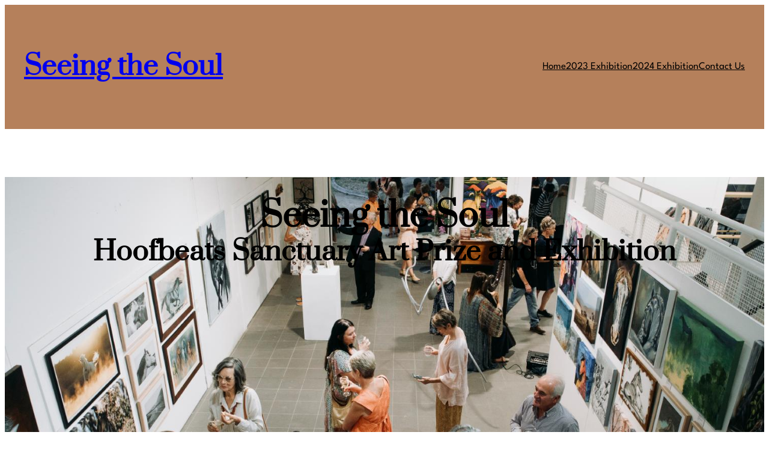

--- FILE ---
content_type: text/html; charset=UTF-8
request_url: https://seeingthesoul.org.au/
body_size: 28015
content:
<!DOCTYPE html><html lang="en-AU"><head><meta charset="UTF-8" /><meta name="viewport" content="width=device-width, initial-scale=1" /><meta name='robots' content='max-image-preview:large, max-snippet:-1, max-video-preview:-1' /><link rel="canonical" href="https://seeingthesoul.org.au/"><meta name="description" content="A charitable event in support of mental health Hoofbeats Sanctuary is a mental health charity on the Sunshine Coast in Queensland. The sanctuary is a safe, rest"><meta property="og:title" content="Seeing the Soul &#8211; Art Prize &amp; Exhibition"><meta property="og:type" content="website"><meta property="og:image" content="https://seeingthesoul.org.au/wp-content/uploads/2023/11/HorseArt.jpg"><meta property="og:image:width" content="1500"><meta property="og:image:height" content="790"><meta property="og:image:alt" content="HorseArt"><meta property="og:description" content="A charitable event in support of mental health Hoofbeats Sanctuary is a mental health charity on the Sunshine Coast in Queensland. The sanctuary is a safe, rest"><meta property="og:url" content="https://seeingthesoul.org.au/"><meta property="og:locale" content="en_AU"><meta property="og:site_name" content="Seeing the Soul"><meta name="twitter:card" content="summary_large_image"><meta name="twitter:image" content="https://seeingthesoul.org.au/wp-content/uploads/2023/11/HorseArt.jpg"><title>Seeing the Soul &#8211; Art Prize &amp; Exhibition</title><link rel='dns-prefetch' href='//www.googletagmanager.com' /><link href='https://fonts.gstatic.com' crossorigin='anonymous' rel='preconnect' /><link rel="alternate" type="application/rss+xml" title="Seeing the Soul &raquo; Feed" href="https://seeingthesoul.org.au/feed" /><link rel="alternate" type="application/rss+xml" title="Seeing the Soul &raquo; Comments Feed" href="https://seeingthesoul.org.au/comments/feed" /><link rel="alternate" title="oEmbed (JSON)" type="application/json+oembed" href="https://seeingthesoul.org.au/wp-json/oembed/1.0/embed?url=https%3A%2F%2Fseeingthesoul.org.au%2F" /><link rel="alternate" title="oEmbed (XML)" type="text/xml+oembed" href="https://seeingthesoul.org.au/wp-json/oembed/1.0/embed?url=https%3A%2F%2Fseeingthesoul.org.au%2F&#038;format=xml" /><style id='wp-img-auto-sizes-contain-inline-css'>img:is([sizes=auto i],[sizes^="auto," i]){contain-intrinsic-size:3000px 1500px}</style><style id='wp-block-site-title-inline-css'>.wp-block-site-title{box-sizing:border-box}.wp-block-site-title :where(a){color:inherit;font-family:inherit;font-size:inherit;font-style:inherit;font-weight:inherit;letter-spacing:inherit;line-height:inherit;text-decoration:inherit}</style><style id='wp-block-navigation-link-inline-css'>.wp-block-navigation .wp-block-navigation-item__label{overflow-wrap:break-word}.wp-block-navigation .wp-block-navigation-item__description{display:none}.link-ui-tools{outline:1px solid #f0f0f0;padding:8px}.link-ui-block-inserter{padding-top:8px}.link-ui-block-inserter__back{margin-left:8px;text-transform:uppercase}</style><link rel='stylesheet' id='wp-block-navigation-css' href='https://seeingthesoul.org.au/wp-includes/blocks/navigation/style.min.css?ver=6.9' media='all' /><style id='ollie-block-core-navigation-inline-css'>.wp-block-navigation__responsive-container:not(.is-menu-open) .wp-block-navigation__container .current-menu-item>a,.wp-block-navigation__responsive-container:not(.is-menu-open) .wp-block-navigation__container .has-child button:hover{text-decoration:underline}.wp-block-navigation__responsive-container:not(.is-menu-open) .wp-block-navigation__submenu-container{border:none !important;font-size:var(--wp--preset--font-size--small);line-height:var(--wp--custom--line-height--snug);border-radius:5px;min-width:225px !important;margin-left:calc(var(--wp--preset--spacing--medium) * -1);padding:0;z-index:20 !important;border-radius:5px;box-shadow:var(--wp--preset--shadow--small-light)}.wp-block-navigation__responsive-container:not(.is-menu-open) .wp-block-navigation__submenu-container .wp-block-navigation__submenu-container{margin-left:0;top:0 !important;left:100%}.wp-block-navigation__responsive-container:not(.is-menu-open) :where(.wp-block-navigation__submenu-container) li:first-child{padding-top:var(--wp--preset--spacing--small);border-top-left-radius:5px;border-top-right-radius:5px}.wp-block-navigation__responsive-container:not(.is-menu-open) :where(.wp-block-navigation__submenu-container) li:last-child{padding-bottom:var(--wp--preset--spacing--small);border-bottom-left-radius:5px;border-bottom-right-radius:5px}.wp-block-navigation__responsive-container:not(.is-menu-open) .has-child .wp-block-navigation__submenu-container .wp-block-navigation__submenu-icon{margin-right:var(--wp--preset--spacing--small)}.wp-block-navigation__responsive-container:not(.is-menu-open) :where(.wp-block-navigation__submenu-container) a,.wp-block-navigation__responsive-container:not(.is-menu-open) :where(.wp-block-navigation__submenu-container) .wp-block-navigation-submenu__toggle{padding:var(--wp--preset--spacing--small) var(--wp--preset--spacing--medium) !important}.wp-block-navigation__responsive-container.is-menu-open.has-modal-open{padding:var(--wp--preset--spacing--medium)}.wp-block-navigation__responsive-container.is-menu-open .wp-block-navigation__responsive-container-content{gap:var(--wp--preset--spacing--medium)}.wp-block-navigation__responsive-container.is-menu-open.has-modal-open .wp-block-navigation__container{width:100%;gap:5px !important}.wp-block-navigation__responsive-container.is-menu-open.has-modal-open .wp-block-page-list{width:100%}.wp-block-navigation__responsive-container.is-menu-open .wp-block-navigation__responsive-container-content .has-child .wp-block-navigation__submenu-container{border-radius:0;margin:0;padding:5px 0 0 20px;align-items:flex-start;flex-direction:column;gap:5px;width:100%}.wp-block-navigation__responsive-container.is-menu-open .wp-block-navigation__responsive-container-content .wp-block-navigation__submenu-icon{display:block;position:absolute;right:0;top:5px;height:auto;width:60px;padding:15px 0;margin:0;z-index:10}body.rtl .wp-block-navigation__responsive-container.is-menu-open .wp-block-navigation__responsive-container-content .wp-block-navigation__submenu-icon{left:0;right:auto}.wp-block-navigation__responsive-container.is-menu-open .wp-block-navigation__responsive-container-content .wp-block-navigation__submenu-icon svg{height:16px;margin:0}.wp-block-navigation .has-child .wp-block-navigation__submenu-container{display:none}.wp-block-navigation-submenu__toggle[aria-expanded=true]~.wp-block-navigation-submenu,.wp-block-navigation-submenu__toggle[aria-expanded=true]~.wp-block-navigation__submenu-container{display:flex}.wp-block-navigation__responsive-container.is-menu-open.has-modal-open .wp-block-navigation__container li:not(.wp-social-link){width:100%;padding:0;position:relative}.wp-block-navigation__responsive-container.is-menu-open .wp-block-navigation__responsive-container-content .wp-block-navigation-item__content{width:100%;font-size:var(--wp--preset--font-size--base);padding:15px 60px 15px 15px;border-radius:5px}body.rtl .wp-block-navigation__responsive-container.is-menu-open .wp-block-navigation__responsive-container-content .wp-block-navigation-item__content{padding:15px 15px 15px 60px}.wp-block-navigation__responsive-container.is-menu-open .wp-block-navigation__container .current-menu-item>.wp-block-navigation-item__content,.wp-block-navigation__responsive-container.is-menu-open .wp-block-navigation__container .wp-block-navigation-item:hover>.wp-block-navigation-item__content{transition:.3s ease;text-decoration:none;background:color-mix(in srgb,currentColor,transparent 97%);-webkit-tap-highlight-color:transparent}.wp-block-navigation__container .wp-block-navigation-item:has(.wp-block-navigation__submenu-container:hover)>.wp-block-navigation-item__content{background:0 0}.wp-block-navigation__responsive-container-close,.wp-block-navigation__responsive-container-open{padding:4px;border-radius:3px;background:var(--wp--preset--color--tertiary);color:var(--wp--preset--color--main)}.wp-block-navigation__responsive-container-close{background:var(--wp--preset--color--tertiary);color:var(--wp--preset--color--main)}.wp-block-ollie-mega-menu__menu-container{font-weight:400}</style><style id='wp-block-group-inline-css'>.wp-block-group{box-sizing:border-box}:where(.wp-block-group.wp-block-group-is-layout-constrained){position:relative}</style><style id='ollie-block-core-group-inline-css'>.is-style-background-blur{-webkit-backdrop-filter:blur(20px);backdrop-filter:blur(20px)}@media (max-width:600px){header div.is-style-background-blur{backdrop-filter:none}}@media (max-width:781px){.ollie-row-stack{flex-direction:column;align-items:flex-start !important}.ollie-row-stack>*{flex-basis:100% !important}.ollie-flex-start{align-items:flex-start !important}.ollie-justify-start{justify-content:flex-start !important}}.ollie-row-stack>.wp-block-buttons,.ollie-no-shrink{flex-shrink:0}.wp-block-group.ollie-sticky-top{top:calc(20px + var(--wp-admin--admin-bar--position-offset, 0px))}@media (max-width:781px){.ollie-swap-order{flex-direction:column-reverse}.ollie-row-reverse{flex-direction:row-reverse}}</style><style id='wp-block-heading-inline-css'>h1:where(.wp-block-heading).has-background,h2:where(.wp-block-heading).has-background,h3:where(.wp-block-heading).has-background,h4:where(.wp-block-heading).has-background,h5:where(.wp-block-heading).has-background,h6:where(.wp-block-heading).has-background{padding:1.25em 2.375em}h1.has-text-align-left[style*=writing-mode]:where([style*=vertical-lr]),h1.has-text-align-right[style*=writing-mode]:where([style*=vertical-rl]),h2.has-text-align-left[style*=writing-mode]:where([style*=vertical-lr]),h2.has-text-align-right[style*=writing-mode]:where([style*=vertical-rl]),h3.has-text-align-left[style*=writing-mode]:where([style*=vertical-lr]),h3.has-text-align-right[style*=writing-mode]:where([style*=vertical-rl]),h4.has-text-align-left[style*=writing-mode]:where([style*=vertical-lr]),h4.has-text-align-right[style*=writing-mode]:where([style*=vertical-rl]),h5.has-text-align-left[style*=writing-mode]:where([style*=vertical-lr]),h5.has-text-align-right[style*=writing-mode]:where([style*=vertical-rl]),h6.has-text-align-left[style*=writing-mode]:where([style*=vertical-lr]),h6.has-text-align-right[style*=writing-mode]:where([style*=vertical-rl]){rotate:180deg}</style><link rel='stylesheet' id='wp-block-cover-css' href='https://seeingthesoul.org.au/wp-includes/blocks/cover/style.min.css?ver=6.9' media='all' /><style id='ollie-block-core-cover-inline-css'>.is-style-blur-image-less,.is-style-blur-image-more{overflow:hidden}.is-style-blur-image-less>.wp-block-cover__image-background,.is-style-blur-image-more>.wp-block-cover__image-background{transform:scale(1.5)}.is-style-blur-image-less>.wp-block-cover__image-background{filter:blur(25px)}.is-style-blur-image-more>.wp-block-cover__image-background{filter:blur(75px)}.is-style-rounded-cover img{border-radius:5px}@media (max-width:781px){.wp-block-cover:not(.has-aspect-ratio){min-height:430px !important}}</style><style id='wp-block-paragraph-inline-css'>.is-small-text{font-size:.875em}.is-regular-text{font-size:1em}.is-large-text{font-size:2.25em}.is-larger-text{font-size:3em}.has-drop-cap:not(:focus):first-letter {float:left;font-size:8.4em;font-style:normal;font-weight:100;line-height:.68;margin:.05em .1em 0 0;text-transform:uppercase}body.rtl .has-drop-cap:not(:focus):first-letter {float:none;margin-left:.1em}p.has-drop-cap.has-background{overflow:hidden}:root :where(p.has-background){padding:1.25em 2.375em}:where(p.has-text-color:not(.has-link-color)) a{color:inherit}p.has-text-align-left[style*="writing-mode:vertical-lr"],p.has-text-align-right[style*="writing-mode:vertical-rl"]{rotate:180deg}</style><style id='wp-block-image-inline-css'>.wp-block-image>a,.wp-block-image>figure>a{display:inline-block}.wp-block-image img{box-sizing:border-box;height:auto;max-width:100%;vertical-align:bottom}@media not (prefers-reduced-motion){.wp-block-image img.hide{visibility:hidden}.wp-block-image img.show{animation:show-content-image .4s}}.wp-block-image[style*=border-radius] img,.wp-block-image[style*=border-radius]>a{border-radius:inherit}.wp-block-image.has-custom-border img{box-sizing:border-box}.wp-block-image.aligncenter{text-align:center}.wp-block-image.alignfull>a,.wp-block-image.alignwide>a{width:100%}.wp-block-image.alignfull img,.wp-block-image.alignwide img{height:auto;width:100%}.wp-block-image .aligncenter,.wp-block-image .alignleft,.wp-block-image .alignright,.wp-block-image.aligncenter,.wp-block-image.alignleft,.wp-block-image.alignright{display:table}.wp-block-image .aligncenter>figcaption,.wp-block-image .alignleft>figcaption,.wp-block-image .alignright>figcaption,.wp-block-image.aligncenter>figcaption,.wp-block-image.alignleft>figcaption,.wp-block-image.alignright>figcaption{caption-side:bottom;display:table-caption}.wp-block-image .alignleft{float:left;margin:.5em 1em .5em 0}.wp-block-image .alignright{float:right;margin:.5em 0 .5em 1em}.wp-block-image .aligncenter{margin-left:auto;margin-right:auto}.wp-block-image :where(figcaption){margin-bottom:1em;margin-top:.5em}.wp-block-image.is-style-circle-mask img{border-radius:9999px}@supports ((-webkit-mask-image:none) or (mask-image:none)) or (-webkit-mask-image:none){.wp-block-image.is-style-circle-mask img{border-radius:0;-webkit-mask-image:url('data:image/svg+xml;utf8,<svg viewBox="0 0 100 100" xmlns="http://www.w3.org/2000/svg"><circle cx="50" cy="50" r="50"/></svg>');mask-image:url('data:image/svg+xml;utf8,<svg viewBox="0 0 100 100" xmlns="http://www.w3.org/2000/svg"><circle cx="50" cy="50" r="50"/></svg>');mask-mode:alpha;-webkit-mask-position:center;mask-position:center;-webkit-mask-repeat:no-repeat;mask-repeat:no-repeat;-webkit-mask-size:contain;mask-size:contain}}:root :where(.wp-block-image.is-style-rounded img,.wp-block-image .is-style-rounded img){border-radius:9999px}.wp-block-image figure{margin:0}.wp-lightbox-container{display:flex;flex-direction:column;position:relative}.wp-lightbox-container img{cursor:zoom-in}.wp-lightbox-container img:hover+button{opacity:1}.wp-lightbox-container button{align-items:center;backdrop-filter:blur(16px) saturate(180%);background-color:#5a5a5a40;border:none;border-radius:4px;cursor:zoom-in;display:flex;height:20px;justify-content:center;opacity:0;padding:0;position:absolute;right:16px;text-align:center;top:16px;width:20px;z-index:100}@media not (prefers-reduced-motion){.wp-lightbox-container button{transition:opacity .2s ease}}.wp-lightbox-container button:focus-visible{outline:3px auto #5a5a5a40;outline:3px auto -webkit-focus-ring-color;outline-offset:3px}.wp-lightbox-container button:hover{cursor:pointer;opacity:1}.wp-lightbox-container button:focus{opacity:1}.wp-lightbox-container button:focus,.wp-lightbox-container button:hover,.wp-lightbox-container button:not(:hover):not(:active):not(.has-background){background-color:#5a5a5a40;border:none}.wp-lightbox-overlay{box-sizing:border-box;cursor:zoom-out;height:100vh;left:0;overflow:hidden;position:fixed;top:0;visibility:hidden;width:100%;z-index:100000}.wp-lightbox-overlay .close-button{align-items:center;cursor:pointer;display:flex;justify-content:center;min-height:40px;min-width:40px;padding:0;position:absolute;right:calc(env(safe-area-inset-right) + 16px);top:calc(env(safe-area-inset-top) + 16px);z-index:5000000}.wp-lightbox-overlay .close-button:focus,.wp-lightbox-overlay .close-button:hover,.wp-lightbox-overlay .close-button:not(:hover):not(:active):not(.has-background){background:0 0;border:none}.wp-lightbox-overlay .lightbox-image-container{height:var(--wp--lightbox-container-height);left:50%;overflow:hidden;position:absolute;top:50%;transform:translate(-50%,-50%);transform-origin:top left;width:var(--wp--lightbox-container-width);z-index:9999999999}.wp-lightbox-overlay .wp-block-image{align-items:center;box-sizing:border-box;display:flex;height:100%;justify-content:center;margin:0;position:relative;transform-origin:0 0;width:100%;z-index:3000000}.wp-lightbox-overlay .wp-block-image img{height:var(--wp--lightbox-image-height);min-height:var(--wp--lightbox-image-height);min-width:var(--wp--lightbox-image-width);width:var(--wp--lightbox-image-width)}.wp-lightbox-overlay .wp-block-image figcaption{display:none}.wp-lightbox-overlay button{background:0 0;border:none}.wp-lightbox-overlay .scrim{background-color:#fff;height:100%;opacity:.9;position:absolute;width:100%;z-index:2000000}.wp-lightbox-overlay.active{visibility:visible}@media not (prefers-reduced-motion){.wp-lightbox-overlay.active{animation:turn-on-visibility .25s both}.wp-lightbox-overlay.active img{animation:turn-on-visibility .35s both}.wp-lightbox-overlay.show-closing-animation:not(.active){animation:turn-off-visibility .35s both}.wp-lightbox-overlay.show-closing-animation:not(.active) img{animation:turn-off-visibility .25s both}.wp-lightbox-overlay.zoom.active{animation:none;opacity:1;visibility:visible}.wp-lightbox-overlay.zoom.active .lightbox-image-container{animation:lightbox-zoom-in .4s}.wp-lightbox-overlay.zoom.active .lightbox-image-container img{animation:none}.wp-lightbox-overlay.zoom.active .scrim{animation:turn-on-visibility .4s forwards}.wp-lightbox-overlay.zoom.show-closing-animation:not(.active){animation:none}.wp-lightbox-overlay.zoom.show-closing-animation:not(.active) .lightbox-image-container{animation:lightbox-zoom-out .4s}.wp-lightbox-overlay.zoom.show-closing-animation:not(.active) .lightbox-image-container img{animation:none}.wp-lightbox-overlay.zoom.show-closing-animation:not(.active) .scrim{animation:turn-off-visibility .4s forwards}}@keyframes show-content-image{0%{visibility:hidden}99%{visibility:hidden}to{visibility:visible}}@keyframes turn-on-visibility{0%{opacity:0}to{opacity:1}}@keyframes turn-off-visibility{0%{opacity:1;visibility:visible}99%{opacity:0;visibility:visible}to{opacity:0;visibility:hidden}}@keyframes lightbox-zoom-in{0%{transform:translate(calc((-100vw + var(--wp--lightbox-scrollbar-width))/2 + var(--wp--lightbox-initial-left-position)),calc(-50vh + var(--wp--lightbox-initial-top-position))) scale(var(--wp--lightbox-scale))}to{transform:translate(-50%,-50%) scale(1)}}@keyframes lightbox-zoom-out{0%{transform:translate(-50%,-50%) scale(1);visibility:visible}99%{visibility:visible}to{transform:translate(calc((-100vw + var(--wp--lightbox-scrollbar-width))/2 + var(--wp--lightbox-initial-left-position)),calc(-50vh + var(--wp--lightbox-initial-top-position))) scale(var(--wp--lightbox-scale));visibility:hidden}}</style><style id='ollie-block-core-image-inline-css'>.wp-block-image.alignleft{margin-bottom:var(--wp--preset--spacing--small)}.wp-block-image.alignright{margin-bottom:var(--wp--preset--spacing--small)}@media only screen and (max-width:600px){.is-layout-flow .wp-block-image.alignleft,.is-layout-flow .wp-block-image.alignright{float:none;margin-left:auto;margin-right:auto}}html .is-layout-flex .wp-block-image{flex-shrink:0}.wp-block-image.is-style-rounded img,.wp-block-image .is-style-rounded img{border-radius:10px}.wp-block-image.is-style-rounded-full img,.wp-block-image .is-style-rounded-full img{border-radius:1000px}.is-style-media-boxed{background-color:var(--wp--preset--color--tertiary);padding:var(--wp--preset--spacing--large);border-radius:5px}.is-style-media-boxed img{box-shadow:1px 2px 2px hsl(233deg 38% 85%/0.2),2px 4px 4px hsl(233deg 38% 85%/0.2),4px 8px 8px hsl(233deg 38% 85%/0.2),8px 16px 16px hsl(233deg 38% 85%/0.2),16px 32px 32px hsl(233deg 38% 85%/0.2)}.is-style-media-boxed figcaption{margin-bottom:calc(var(--wp--preset--spacing--small) * -1) !important}.ollie-avatar-row>figure:not(:first-child){margin-left:-10px !important}</style><style id='wp-block-columns-inline-css'>.wp-block-columns{box-sizing:border-box;display:flex;flex-wrap:wrap!important}@media (min-width:782px){.wp-block-columns{flex-wrap:nowrap!important}}.wp-block-columns{align-items:normal!important}.wp-block-columns.are-vertically-aligned-top{align-items:flex-start}.wp-block-columns.are-vertically-aligned-center{align-items:center}.wp-block-columns.are-vertically-aligned-bottom{align-items:flex-end}@media (max-width:781px){.wp-block-columns:not(.is-not-stacked-on-mobile)>.wp-block-column{flex-basis:100%!important}}@media (min-width:782px){.wp-block-columns:not(.is-not-stacked-on-mobile)>.wp-block-column{flex-basis:0;flex-grow:1}.wp-block-columns:not(.is-not-stacked-on-mobile)>.wp-block-column[style*=flex-basis]{flex-grow:0}}.wp-block-columns.is-not-stacked-on-mobile{flex-wrap:nowrap!important}.wp-block-columns.is-not-stacked-on-mobile>.wp-block-column{flex-basis:0;flex-grow:1}.wp-block-columns.is-not-stacked-on-mobile>.wp-block-column[style*=flex-basis]{flex-grow:0}:where(.wp-block-columns){margin-bottom:1.75em}:where(.wp-block-columns.has-background){padding:1.25em 2.375em}.wp-block-column{flex-grow:1;min-width:0;overflow-wrap:break-word;word-break:break-word}.wp-block-column.is-vertically-aligned-top{align-self:flex-start}.wp-block-column.is-vertically-aligned-center{align-self:center}.wp-block-column.is-vertically-aligned-bottom{align-self:flex-end}.wp-block-column.is-vertically-aligned-stretch{align-self:stretch}.wp-block-column.is-vertically-aligned-bottom,.wp-block-column.is-vertically-aligned-center,.wp-block-column.is-vertically-aligned-top{width:100%}</style><style id='ollie-block-core-columns-inline-css'>.is-style-column-box-shadow{box-shadow:0px 8px 40px -20px rgb(21 14 41/12%);transition:.4s ease}.is-style-column-box-shadow:hover{box-shadow:0px 12px 60px -20px rgb(21 14 41/16%)}@media (max-width:781px){.ollie-swap-order{flex-direction:column-reverse}.ollie-row-reverse{flex-direction:row-reverse}}</style><link rel='stylesheet' id='dashicons-css' href='https://seeingthesoul.org.au/wp-includes/css/dashicons.min.css?ver=6.9' media='all' /><link rel='stylesheet' id='nf-display-css' href='https://seeingthesoul.org.au/wp-content/cache/autoptimize/css/autoptimize_single_8bc012bbe0260e921def6b059175e402.css?ver=6.9' media='all' /><link rel='stylesheet' id='nf-font-awesome-css' href='https://seeingthesoul.org.au/wp-content/plugins/ninja-forms/assets/css/font-awesome.min.css?ver=6.9' media='all' /><style id='wp-block-quote-inline-css'>.wp-block-quote{box-sizing:border-box;overflow-wrap:break-word}.wp-block-quote.is-large:where(:not(.is-style-plain)),.wp-block-quote.is-style-large:where(:not(.is-style-plain)){margin-bottom:1em;padding:0 1em}.wp-block-quote.is-large:where(:not(.is-style-plain)) p,.wp-block-quote.is-style-large:where(:not(.is-style-plain)) p{font-size:1.5em;font-style:italic;line-height:1.6}.wp-block-quote.is-large:where(:not(.is-style-plain)) cite,.wp-block-quote.is-large:where(:not(.is-style-plain)) footer,.wp-block-quote.is-style-large:where(:not(.is-style-plain)) cite,.wp-block-quote.is-style-large:where(:not(.is-style-plain)) footer{font-size:1.125em;text-align:right}.wp-block-quote>cite{display:block}</style><link rel='stylesheet' id='wp-block-gallery-css' href='https://seeingthesoul.org.au/wp-includes/blocks/gallery/style.min.css?ver=6.9' media='all' /><style id='ollie-block-core-gallery-inline-css'>.wp-block-gallery figcaption.blocks-gallery-caption{margin-top:0}.ollie-avatar-row>figure:not(:first-child){margin-left:-10px !important}</style><style id='wp-block-social-links-inline-css'>.wp-block-social-links{background:0 0;box-sizing:border-box;margin-left:0;padding-left:0;padding-right:0;text-indent:0}.wp-block-social-links .wp-social-link a,.wp-block-social-links .wp-social-link a:hover{border-bottom:0;box-shadow:none;text-decoration:none}.wp-block-social-links .wp-social-link svg{height:1em;width:1em}.wp-block-social-links .wp-social-link span:not(.screen-reader-text){font-size:.65em;margin-left:.5em;margin-right:.5em}.wp-block-social-links.has-small-icon-size{font-size:16px}.wp-block-social-links,.wp-block-social-links.has-normal-icon-size{font-size:24px}.wp-block-social-links.has-large-icon-size{font-size:36px}.wp-block-social-links.has-huge-icon-size{font-size:48px}.wp-block-social-links.aligncenter{display:flex;justify-content:center}.wp-block-social-links.alignright{justify-content:flex-end}.wp-block-social-link{border-radius:9999px;display:block}@media not (prefers-reduced-motion){.wp-block-social-link{transition:transform .1s ease}}.wp-block-social-link{height:auto}.wp-block-social-link a{align-items:center;display:flex;line-height:0}.wp-block-social-link:hover{transform:scale(1.1)}.wp-block-social-links .wp-block-social-link.wp-social-link{display:inline-block;margin:0;padding:0}.wp-block-social-links .wp-block-social-link.wp-social-link .wp-block-social-link-anchor,.wp-block-social-links .wp-block-social-link.wp-social-link .wp-block-social-link-anchor svg,.wp-block-social-links .wp-block-social-link.wp-social-link .wp-block-social-link-anchor:active,.wp-block-social-links .wp-block-social-link.wp-social-link .wp-block-social-link-anchor:hover,.wp-block-social-links .wp-block-social-link.wp-social-link .wp-block-social-link-anchor:visited{color:currentColor;fill:currentColor}:where(.wp-block-social-links:not(.is-style-logos-only)) .wp-social-link{background-color:#f0f0f0;color:#444}:where(.wp-block-social-links:not(.is-style-logos-only)) .wp-social-link-amazon{background-color:#f90;color:#fff}:where(.wp-block-social-links:not(.is-style-logos-only)) .wp-social-link-bandcamp{background-color:#1ea0c3;color:#fff}:where(.wp-block-social-links:not(.is-style-logos-only)) .wp-social-link-behance{background-color:#0757fe;color:#fff}:where(.wp-block-social-links:not(.is-style-logos-only)) .wp-social-link-bluesky{background-color:#0a7aff;color:#fff}:where(.wp-block-social-links:not(.is-style-logos-only)) .wp-social-link-codepen{background-color:#1e1f26;color:#fff}:where(.wp-block-social-links:not(.is-style-logos-only)) .wp-social-link-deviantart{background-color:#02e49b;color:#fff}:where(.wp-block-social-links:not(.is-style-logos-only)) .wp-social-link-discord{background-color:#5865f2;color:#fff}:where(.wp-block-social-links:not(.is-style-logos-only)) .wp-social-link-dribbble{background-color:#e94c89;color:#fff}:where(.wp-block-social-links:not(.is-style-logos-only)) .wp-social-link-dropbox{background-color:#4280ff;color:#fff}:where(.wp-block-social-links:not(.is-style-logos-only)) .wp-social-link-etsy{background-color:#f45800;color:#fff}:where(.wp-block-social-links:not(.is-style-logos-only)) .wp-social-link-facebook{background-color:#0866ff;color:#fff}:where(.wp-block-social-links:not(.is-style-logos-only)) .wp-social-link-fivehundredpx{background-color:#000;color:#fff}:where(.wp-block-social-links:not(.is-style-logos-only)) .wp-social-link-flickr{background-color:#0461dd;color:#fff}:where(.wp-block-social-links:not(.is-style-logos-only)) .wp-social-link-foursquare{background-color:#e65678;color:#fff}:where(.wp-block-social-links:not(.is-style-logos-only)) .wp-social-link-github{background-color:#24292d;color:#fff}:where(.wp-block-social-links:not(.is-style-logos-only)) .wp-social-link-goodreads{background-color:#eceadd;color:#382110}:where(.wp-block-social-links:not(.is-style-logos-only)) .wp-social-link-google{background-color:#ea4434;color:#fff}:where(.wp-block-social-links:not(.is-style-logos-only)) .wp-social-link-gravatar{background-color:#1d4fc4;color:#fff}:where(.wp-block-social-links:not(.is-style-logos-only)) .wp-social-link-instagram{background-color:#f00075;color:#fff}:where(.wp-block-social-links:not(.is-style-logos-only)) .wp-social-link-lastfm{background-color:#e21b24;color:#fff}:where(.wp-block-social-links:not(.is-style-logos-only)) .wp-social-link-linkedin{background-color:#0d66c2;color:#fff}:where(.wp-block-social-links:not(.is-style-logos-only)) .wp-social-link-mastodon{background-color:#3288d4;color:#fff}:where(.wp-block-social-links:not(.is-style-logos-only)) .wp-social-link-medium{background-color:#000;color:#fff}:where(.wp-block-social-links:not(.is-style-logos-only)) .wp-social-link-meetup{background-color:#f6405f;color:#fff}:where(.wp-block-social-links:not(.is-style-logos-only)) .wp-social-link-patreon{background-color:#000;color:#fff}:where(.wp-block-social-links:not(.is-style-logos-only)) .wp-social-link-pinterest{background-color:#e60122;color:#fff}:where(.wp-block-social-links:not(.is-style-logos-only)) .wp-social-link-pocket{background-color:#ef4155;color:#fff}:where(.wp-block-social-links:not(.is-style-logos-only)) .wp-social-link-reddit{background-color:#ff4500;color:#fff}:where(.wp-block-social-links:not(.is-style-logos-only)) .wp-social-link-skype{background-color:#0478d7;color:#fff}:where(.wp-block-social-links:not(.is-style-logos-only)) .wp-social-link-snapchat{background-color:#fefc00;color:#fff;stroke:#000}:where(.wp-block-social-links:not(.is-style-logos-only)) .wp-social-link-soundcloud{background-color:#ff5600;color:#fff}:where(.wp-block-social-links:not(.is-style-logos-only)) .wp-social-link-spotify{background-color:#1bd760;color:#fff}:where(.wp-block-social-links:not(.is-style-logos-only)) .wp-social-link-telegram{background-color:#2aabee;color:#fff}:where(.wp-block-social-links:not(.is-style-logos-only)) .wp-social-link-threads{background-color:#000;color:#fff}:where(.wp-block-social-links:not(.is-style-logos-only)) .wp-social-link-tiktok{background-color:#000;color:#fff}:where(.wp-block-social-links:not(.is-style-logos-only)) .wp-social-link-tumblr{background-color:#011835;color:#fff}:where(.wp-block-social-links:not(.is-style-logos-only)) .wp-social-link-twitch{background-color:#6440a4;color:#fff}:where(.wp-block-social-links:not(.is-style-logos-only)) .wp-social-link-twitter{background-color:#1da1f2;color:#fff}:where(.wp-block-social-links:not(.is-style-logos-only)) .wp-social-link-vimeo{background-color:#1eb7ea;color:#fff}:where(.wp-block-social-links:not(.is-style-logos-only)) .wp-social-link-vk{background-color:#4680c2;color:#fff}:where(.wp-block-social-links:not(.is-style-logos-only)) .wp-social-link-wordpress{background-color:#3499cd;color:#fff}:where(.wp-block-social-links:not(.is-style-logos-only)) .wp-social-link-whatsapp{background-color:#25d366;color:#fff}:where(.wp-block-social-links:not(.is-style-logos-only)) .wp-social-link-x{background-color:#000;color:#fff}:where(.wp-block-social-links:not(.is-style-logos-only)) .wp-social-link-yelp{background-color:#d32422;color:#fff}:where(.wp-block-social-links:not(.is-style-logos-only)) .wp-social-link-youtube{background-color:red;color:#fff}:where(.wp-block-social-links.is-style-logos-only) .wp-social-link{background:0 0}:where(.wp-block-social-links.is-style-logos-only) .wp-social-link svg{height:1.25em;width:1.25em}:where(.wp-block-social-links.is-style-logos-only) .wp-social-link-amazon{color:#f90}:where(.wp-block-social-links.is-style-logos-only) .wp-social-link-bandcamp{color:#1ea0c3}:where(.wp-block-social-links.is-style-logos-only) .wp-social-link-behance{color:#0757fe}:where(.wp-block-social-links.is-style-logos-only) .wp-social-link-bluesky{color:#0a7aff}:where(.wp-block-social-links.is-style-logos-only) .wp-social-link-codepen{color:#1e1f26}:where(.wp-block-social-links.is-style-logos-only) .wp-social-link-deviantart{color:#02e49b}:where(.wp-block-social-links.is-style-logos-only) .wp-social-link-discord{color:#5865f2}:where(.wp-block-social-links.is-style-logos-only) .wp-social-link-dribbble{color:#e94c89}:where(.wp-block-social-links.is-style-logos-only) .wp-social-link-dropbox{color:#4280ff}:where(.wp-block-social-links.is-style-logos-only) .wp-social-link-etsy{color:#f45800}:where(.wp-block-social-links.is-style-logos-only) .wp-social-link-facebook{color:#0866ff}:where(.wp-block-social-links.is-style-logos-only) .wp-social-link-fivehundredpx{color:#000}:where(.wp-block-social-links.is-style-logos-only) .wp-social-link-flickr{color:#0461dd}:where(.wp-block-social-links.is-style-logos-only) .wp-social-link-foursquare{color:#e65678}:where(.wp-block-social-links.is-style-logos-only) .wp-social-link-github{color:#24292d}:where(.wp-block-social-links.is-style-logos-only) .wp-social-link-goodreads{color:#382110}:where(.wp-block-social-links.is-style-logos-only) .wp-social-link-google{color:#ea4434}:where(.wp-block-social-links.is-style-logos-only) .wp-social-link-gravatar{color:#1d4fc4}:where(.wp-block-social-links.is-style-logos-only) .wp-social-link-instagram{color:#f00075}:where(.wp-block-social-links.is-style-logos-only) .wp-social-link-lastfm{color:#e21b24}:where(.wp-block-social-links.is-style-logos-only) .wp-social-link-linkedin{color:#0d66c2}:where(.wp-block-social-links.is-style-logos-only) .wp-social-link-mastodon{color:#3288d4}:where(.wp-block-social-links.is-style-logos-only) .wp-social-link-medium{color:#000}:where(.wp-block-social-links.is-style-logos-only) .wp-social-link-meetup{color:#f6405f}:where(.wp-block-social-links.is-style-logos-only) .wp-social-link-patreon{color:#000}:where(.wp-block-social-links.is-style-logos-only) .wp-social-link-pinterest{color:#e60122}:where(.wp-block-social-links.is-style-logos-only) .wp-social-link-pocket{color:#ef4155}:where(.wp-block-social-links.is-style-logos-only) .wp-social-link-reddit{color:#ff4500}:where(.wp-block-social-links.is-style-logos-only) .wp-social-link-skype{color:#0478d7}:where(.wp-block-social-links.is-style-logos-only) .wp-social-link-snapchat{color:#fff;stroke:#000}:where(.wp-block-social-links.is-style-logos-only) .wp-social-link-soundcloud{color:#ff5600}:where(.wp-block-social-links.is-style-logos-only) .wp-social-link-spotify{color:#1bd760}:where(.wp-block-social-links.is-style-logos-only) .wp-social-link-telegram{color:#2aabee}:where(.wp-block-social-links.is-style-logos-only) .wp-social-link-threads{color:#000}:where(.wp-block-social-links.is-style-logos-only) .wp-social-link-tiktok{color:#000}:where(.wp-block-social-links.is-style-logos-only) .wp-social-link-tumblr{color:#011835}:where(.wp-block-social-links.is-style-logos-only) .wp-social-link-twitch{color:#6440a4}:where(.wp-block-social-links.is-style-logos-only) .wp-social-link-twitter{color:#1da1f2}:where(.wp-block-social-links.is-style-logos-only) .wp-social-link-vimeo{color:#1eb7ea}:where(.wp-block-social-links.is-style-logos-only) .wp-social-link-vk{color:#4680c2}:where(.wp-block-social-links.is-style-logos-only) .wp-social-link-whatsapp{color:#25d366}:where(.wp-block-social-links.is-style-logos-only) .wp-social-link-wordpress{color:#3499cd}:where(.wp-block-social-links.is-style-logos-only) .wp-social-link-x{color:#000}:where(.wp-block-social-links.is-style-logos-only) .wp-social-link-yelp{color:#d32422}:where(.wp-block-social-links.is-style-logos-only) .wp-social-link-youtube{color:red}.wp-block-social-links.is-style-pill-shape .wp-social-link{width:auto}:root :where(.wp-block-social-links .wp-social-link a){padding:.25em}:root :where(.wp-block-social-links.is-style-logos-only .wp-social-link a){padding:0}:root :where(.wp-block-social-links.is-style-pill-shape .wp-social-link a){padding-left:.6666666667em;padding-right:.6666666667em}.wp-block-social-links:not(.has-icon-color):not(.has-icon-background-color) .wp-social-link-snapchat .wp-block-social-link-label{color:#000}</style><style id='wp-block-post-content-inline-css'>.wp-block-post-content{display:flow-root}</style><style id='wp-emoji-styles-inline-css'>img.wp-smiley,img.emoji{display:inline !important;border:none !important;box-shadow:none !important;height:1em !important;width:1em !important;margin:0 .07em !important;vertical-align:-.1em !important;background:0 0 !important;padding:0 !important}</style><style id='wp-block-library-inline-css'>:root{--wp-block-synced-color:#7a00df;--wp-block-synced-color--rgb:122,0,223;--wp-bound-block-color:var(--wp-block-synced-color);--wp-editor-canvas-background:#ddd;--wp-admin-theme-color:#007cba;--wp-admin-theme-color--rgb:0,124,186;--wp-admin-theme-color-darker-10:#006ba1;--wp-admin-theme-color-darker-10--rgb:0,107,160.5;--wp-admin-theme-color-darker-20:#005a87;--wp-admin-theme-color-darker-20--rgb:0,90,135;--wp-admin-border-width-focus:2px}@media (min-resolution:192dpi){:root{--wp-admin-border-width-focus:1.5px}}.wp-element-button{cursor:pointer}:root .has-very-light-gray-background-color{background-color:#eee}:root .has-very-dark-gray-background-color{background-color:#313131}:root .has-very-light-gray-color{color:#eee}:root .has-very-dark-gray-color{color:#313131}:root .has-vivid-green-cyan-to-vivid-cyan-blue-gradient-background{background:linear-gradient(135deg,#00d084,#0693e3)}:root .has-purple-crush-gradient-background{background:linear-gradient(135deg,#34e2e4,#4721fb 50%,#ab1dfe)}:root .has-hazy-dawn-gradient-background{background:linear-gradient(135deg,#faaca8,#dad0ec)}:root .has-subdued-olive-gradient-background{background:linear-gradient(135deg,#fafae1,#67a671)}:root .has-atomic-cream-gradient-background{background:linear-gradient(135deg,#fdd79a,#004a59)}:root .has-nightshade-gradient-background{background:linear-gradient(135deg,#330968,#31cdcf)}:root .has-midnight-gradient-background{background:linear-gradient(135deg,#020381,#2874fc)}:root{--wp--preset--font-size--normal:16px;--wp--preset--font-size--huge:42px}.has-regular-font-size{font-size:1em}.has-larger-font-size{font-size:2.625em}.has-normal-font-size{font-size:var(--wp--preset--font-size--normal)}.has-huge-font-size{font-size:var(--wp--preset--font-size--huge)}.has-text-align-center{text-align:center}.has-text-align-left{text-align:left}.has-text-align-right{text-align:right}.has-fit-text{white-space:nowrap!important}#end-resizable-editor-section{display:none}.aligncenter{clear:both}.items-justified-left{justify-content:flex-start}.items-justified-center{justify-content:center}.items-justified-right{justify-content:flex-end}.items-justified-space-between{justify-content:space-between}.screen-reader-text{border:0;clip-path:inset(50%);height:1px;margin:-1px;overflow:hidden;padding:0;position:absolute;width:1px;word-wrap:normal!important}.screen-reader-text:focus{background-color:#ddd;clip-path:none;color:#444;display:block;font-size:1em;height:auto;left:5px;line-height:normal;padding:15px 23px 14px;text-decoration:none;top:5px;width:auto;z-index:100000}html :where(.has-border-color){border-style:solid}html :where([style*=border-top-color]){border-top-style:solid}html :where([style*=border-right-color]){border-right-style:solid}html :where([style*=border-bottom-color]){border-bottom-style:solid}html :where([style*=border-left-color]){border-left-style:solid}html :where([style*=border-width]){border-style:solid}html :where([style*=border-top-width]){border-top-style:solid}html :where([style*=border-right-width]){border-right-style:solid}html :where([style*=border-bottom-width]){border-bottom-style:solid}html :where([style*=border-left-width]){border-left-style:solid}html :where(img[class*=wp-image-]){height:auto;max-width:100%}:where(figure){margin:0 0 1em}html :where(.is-position-sticky){--wp-admin--admin-bar--position-offset:var(--wp-admin--admin-bar--height,0px)}@media screen and (max-width:600px){html :where(.is-position-sticky){--wp-admin--admin-bar--position-offset:0px}}</style><style id='global-styles-inline-css'>:root{--wp--preset--aspect-ratio--square:1;--wp--preset--aspect-ratio--4-3:4/3;--wp--preset--aspect-ratio--3-4:3/4;--wp--preset--aspect-ratio--3-2:3/2;--wp--preset--aspect-ratio--2-3:2/3;--wp--preset--aspect-ratio--16-9:16/9;--wp--preset--aspect-ratio--9-16:9/16;--wp--preset--color--black:#000;--wp--preset--color--cyan-bluish-gray:#abb8c3;--wp--preset--color--white:#fff;--wp--preset--color--pale-pink:#f78da7;--wp--preset--color--vivid-red:#cf2e2e;--wp--preset--color--luminous-vivid-orange:#ff6900;--wp--preset--color--luminous-vivid-amber:#fcb900;--wp--preset--color--light-green-cyan:#7bdcb5;--wp--preset--color--vivid-green-cyan:#00d084;--wp--preset--color--pale-cyan-blue:#8ed1fc;--wp--preset--color--vivid-cyan-blue:#0693e3;--wp--preset--color--vivid-purple:#9b51e0;--wp--preset--color--custom-colour-1:#b5805b;--wp--preset--gradient--vivid-cyan-blue-to-vivid-purple:linear-gradient(135deg,#0693e3 0%,#9b51e0 100%);--wp--preset--gradient--light-green-cyan-to-vivid-green-cyan:linear-gradient(135deg,#7adcb4 0%,#00d082 100%);--wp--preset--gradient--luminous-vivid-amber-to-luminous-vivid-orange:linear-gradient(135deg,#fcb900 0%,#ff6900 100%);--wp--preset--gradient--luminous-vivid-orange-to-vivid-red:linear-gradient(135deg,#ff6900 0%,#cf2e2e 100%);--wp--preset--gradient--very-light-gray-to-cyan-bluish-gray:linear-gradient(135deg,#eee 0%,#a9b8c3 100%);--wp--preset--gradient--cool-to-warm-spectrum:linear-gradient(135deg,#4aeadc 0%,#9778d1 20%,#cf2aba 40%,#ee2c82 60%,#fb6962 80%,#fef84c 100%);--wp--preset--gradient--blush-light-purple:linear-gradient(135deg,#ffceec 0%,#9896f0 100%);--wp--preset--gradient--blush-bordeaux:linear-gradient(135deg,#fecda5 0%,#fe2d2d 50%,#6b003e 100%);--wp--preset--gradient--luminous-dusk:linear-gradient(135deg,#ffcb70 0%,#c751c0 50%,#4158d0 100%);--wp--preset--gradient--pale-ocean:linear-gradient(135deg,#fff5cb 0%,#b6e3d4 50%,#33a7b5 100%);--wp--preset--gradient--electric-grass:linear-gradient(135deg,#caf880 0%,#71ce7e 100%);--wp--preset--gradient--midnight:linear-gradient(135deg,#020381 0%,#2874fc 100%);--wp--preset--gradient--purple:linear-gradient(135deg,#4d34fa,#ad34fa);--wp--preset--gradient--blue:linear-gradient(135deg,#0057ff,#31b5ff);--wp--preset--gradient--pink:linear-gradient(135deg,#ff007a,#ff81bd);--wp--preset--gradient--black:linear-gradient(135deg,#14111e,#4b4462);--wp--preset--gradient--heat:linear-gradient(135deg,#f32758,#ffc581);--wp--preset--font-size--small:clamp(.9rem, 0.9rem + ((1vw - 0.2rem) * 0.255), 1.05rem);--wp--preset--font-size--medium:clamp(1.2rem, 1.2rem + ((1vw - 0.2rem) * 0.766), 1.65rem);--wp--preset--font-size--large:clamp(1.5rem, 1.5rem + ((1vw - 0.2rem) * 2.128), 2.75rem);--wp--preset--font-size--x-large:clamp(1.875rem, 1.875rem + ((1vw - 0.2rem) * 2.766), 3.5rem);--wp--preset--font-size--x-small:clamp(.825rem, 0.825rem + ((1vw - 0.2rem) * 0.213), .95rem);--wp--preset--font-size--base:clamp(1rem, 1rem + ((1vw - 0.2rem) * 0.281), 1.165rem);--wp--preset--font-size--xx-large:clamp(2.25rem, 2.25rem + ((1vw - 0.2rem) * 3.639), 4.3875rem);--wp--preset--font-family--prata:Prata;--wp--preset--font-family--league-spartan:League Spartan;--wp--preset--spacing--20:.44rem;--wp--preset--spacing--30:.67rem;--wp--preset--spacing--40:1rem;--wp--preset--spacing--50:1.5rem;--wp--preset--spacing--60:2.25rem;--wp--preset--spacing--70:3.38rem;--wp--preset--spacing--80:5.06rem;--wp--preset--spacing--small:clamp(.5rem, 2.5vw, 1rem);--wp--preset--spacing--medium:clamp(1.5rem, 4vw, 2rem);--wp--preset--spacing--large:clamp(2rem, 5vw, 3rem);--wp--preset--spacing--x-large:clamp(3rem, 7vw, 5rem);--wp--preset--spacing--xx-large:clamp(4rem, 9vw, 7rem);--wp--preset--spacing--xxx-large:clamp(5rem, 12vw, 9rem);--wp--preset--spacing--xxxx-large:clamp(6rem, 14vw, 13rem);--wp--preset--shadow--natural:6px 6px 9px rgba(0,0,0,.2);--wp--preset--shadow--deep:12px 12px 50px rgba(0,0,0,.4);--wp--preset--shadow--sharp:6px 6px 0px rgba(0,0,0,.2);--wp--preset--shadow--outlined:6px 6px 0px -3px #fff,6px 6px #000;--wp--preset--shadow--crisp:6px 6px 0px #000;--wp--preset--shadow--extra-large-dark:0px 536px 150px 0px rgba(20,17,31,0),0px 343px 137px 0px rgba(20,17,31,.01),0px 193px 116px 0px rgba(20,17,31,.05),0px 86px 86px 0px rgba(20,17,31,.09),0px 21px 47px 0px rgba(20,17,31,.1);--wp--preset--shadow--large-dark:0px 219px 61px 0px rgba(20,17,31,0),0px 140px 56px 0px rgba(20,17,31,.01),0px 79px 47px 0px rgba(20,17,31,.05),0px 35px 35px 0px rgba(20,17,31,.09),0px 9px 19px 0px rgba(20,17,31,.1);--wp--preset--shadow--medium-dark:0px 66px 18px 0px rgba(20,17,31,0),0px 42px 17px 0px rgba(20,17,31,.01),0px 24px 14px 0px rgba(20,17,31,.05),0px 10px 10px 0px rgba(20,17,31,.09),0px 3px 6px 0px rgba(20,17,31,.1);--wp--preset--shadow--small-dark:0px 16px 4px 0px rgba(20,17,31,0),0px 10px 4px 0px rgba(20,17,31,.01),0px 6px 3px 0px rgba(20,17,31,.05),0px 3px 3px 0px rgba(20,17,31,.09),0px 1px 1px 0px rgba(20,17,31,.1);--wp--preset--shadow--extra-large-light:0px 536px 150px 0px rgba(20,17,31,0),0px 343px 137px 0px rgba(20,17,31,.01),0px 193px 116px 0px rgba(20,17,31,.03),0px 86px 86px 0px rgba(20,17,31,.04),0px 21px 47px 0px rgba(20,17,31,.05);--wp--preset--shadow--large-light:0px 219px 61px 0px rgba(20,17,31,0),0px 140px 56px 0px rgba(20,17,31,.01),0px 79px 47px 0px rgba(20,17,31,.03),0px 35px 35px 0px rgba(20,17,31,.04),0px 9px 19px 0px rgba(20,17,31,.05);--wp--preset--shadow--medium-light:0px 69px 19px 0px rgba(20,17,31,0),0px 44px 18px 0px rgba(20,17,31,.01),0px 25px 15px 0px rgba(20,17,31,.03),0px 11px 11px 0px rgba(20,17,31,.04),0px 3px 6px 0px rgba(20,17,31,.05);--wp--preset--shadow--small-light:0px 16px 5px 0px rgba(20,17,31,0),0px 10px 4px 0px rgba(20,17,31,0),0px 6px 4px 0px rgba(20,17,31,.02),0px 3px 3px 0px rgba(20,17,31,.03),0px 1px 1px 0px rgba(20,17,31,.03);--wp--custom--font-weight--thin:100;--wp--custom--font-weight--extra-light:200;--wp--custom--font-weight--light:300;--wp--custom--font-weight--regular:425;--wp--custom--font-weight--medium:500;--wp--custom--font-weight--semi-bold:600;--wp--custom--font-weight--bold:700;--wp--custom--font-weight--extra-bold:800;--wp--custom--font-weight--black:900;--wp--custom--line-height--none:1;--wp--custom--line-height--tight:1.1;--wp--custom--line-height--snug:1.2;--wp--custom--line-height--body:1.5;--wp--custom--line-height--relaxed:1.625;--wp--custom--line-height--loose:2}:root{--wp--style--global--content-size:740px;--wp--style--global--wide-size:1260px}:where(body){margin:0}.wp-site-blocks{padding-top:var(--wp--style--root--padding-top);padding-bottom:var(--wp--style--root--padding-bottom)}.has-global-padding{padding-right:var(--wp--style--root--padding-right);padding-left:var(--wp--style--root--padding-left)}.has-global-padding>.alignfull{margin-right:calc(var(--wp--style--root--padding-right) * -1);margin-left:calc(var(--wp--style--root--padding-left) * -1)}.has-global-padding :where(:not(.alignfull.is-layout-flow)>.has-global-padding:not(.wp-block-block,.alignfull)){padding-right:0;padding-left:0}.has-global-padding :where(:not(.alignfull.is-layout-flow)>.has-global-padding:not(.wp-block-block,.alignfull))>.alignfull{margin-left:0;margin-right:0}.wp-site-blocks>.alignleft{float:left;margin-right:2em}.wp-site-blocks>.alignright{float:right;margin-left:2em}.wp-site-blocks>.aligncenter{justify-content:center;margin-left:auto;margin-right:auto}:where(.wp-site-blocks)>*{margin-block-start:var(--wp--preset--spacing--medium);margin-block-end:0}:where(.wp-site-blocks)>:first-child{margin-block-start:0}:where(.wp-site-blocks)>:last-child{margin-block-end:0}:root{--wp--style--block-gap:var(--wp--preset--spacing--medium)}:root :where(.is-layout-flow)>:first-child{margin-block-start:0}:root :where(.is-layout-flow)>:last-child{margin-block-end:0}:root :where(.is-layout-flow)>*{margin-block-start:var(--wp--preset--spacing--medium);margin-block-end:0}:root :where(.is-layout-constrained)>:first-child{margin-block-start:0}:root :where(.is-layout-constrained)>:last-child{margin-block-end:0}:root :where(.is-layout-constrained)>*{margin-block-start:var(--wp--preset--spacing--medium);margin-block-end:0}:root :where(.is-layout-flex){gap:var(--wp--preset--spacing--medium)}:root :where(.is-layout-grid){gap:var(--wp--preset--spacing--medium)}.is-layout-flow>.alignleft{float:left;margin-inline-start:0;margin-inline-end:2em}.is-layout-flow>.alignright{float:right;margin-inline-start:2em;margin-inline-end:0}.is-layout-flow>.aligncenter{margin-left:auto !important;margin-right:auto !important}.is-layout-constrained>.alignleft{float:left;margin-inline-start:0;margin-inline-end:2em}.is-layout-constrained>.alignright{float:right;margin-inline-start:2em;margin-inline-end:0}.is-layout-constrained>.aligncenter{margin-left:auto !important;margin-right:auto !important}.is-layout-constrained>:where(:not(.alignleft):not(.alignright):not(.alignfull)){max-width:var(--wp--style--global--content-size);margin-left:auto !important;margin-right:auto !important}.is-layout-constrained>.alignwide{max-width:var(--wp--style--global--wide-size)}body .is-layout-flex{display:flex}.is-layout-flex{flex-wrap:wrap;align-items:center}.is-layout-flex>:is(*,div){margin:0}body .is-layout-grid{display:grid}.is-layout-grid>:is(*,div){margin:0}body{background-color:var(--wp--preset--color--base);color:var(--wp--preset--color--main);font-family:var(--wp--preset--font-family--league-spartan);font-size:var(--wp--preset--font-size--base);font-weight:430;line-height:var(--wp--custom--line-height--body);--wp--style--root--padding-top:0;--wp--style--root--padding-right:var(--wp--preset--spacing--medium);--wp--style--root--padding-bottom:0;--wp--style--root--padding-left:var(--wp--preset--spacing--medium)}a:where(:not(.wp-element-button)){color:var(--wp--preset--color--main);text-decoration:underline}h1,h2,h3,h4,h5,h6{font-family:var(--wp--preset--font-family--prata);font-weight:600;line-height:var(--wp--custom--line-height--body)}h1{font-size:var(--wp--preset--font-size--x-large);line-height:var(--wp--custom--line-height--snug)}h2{font-size:var(--wp--preset--font-size--large);line-height:var(--wp--custom--line-height--snug)}h3{font-size:var(--wp--preset--font-size--medium)}h4{font-size:var(--wp--preset--font-size--base)}h5{font-size:var(--wp--preset--font-size--small)}h6{font-size:var(--wp--preset--font-size--x-small)}:root :where(.wp-element-button,.wp-block-button__link){background-color:var(--wp--preset--color--main);border-radius:5px;border-width:0;color:var(--wp--preset--color--base);font-family:inherit;font-size:var(--wp--preset--font-size--small);font-style:inherit;font-weight:500;letter-spacing:inherit;line-height:inherit;padding-top:.6em;padding-right:1em;padding-bottom:.6em;padding-left:1em;text-decoration:none;text-transform:inherit}:root :where(.wp-element-button:hover,.wp-block-button__link:hover){background-color:var(--wp--preset--color--main);color:var(--wp--preset--color--base);text-decoration:underline}.has-black-color{color:var(--wp--preset--color--black) !important}.has-cyan-bluish-gray-color{color:var(--wp--preset--color--cyan-bluish-gray) !important}.has-white-color{color:var(--wp--preset--color--white) !important}.has-pale-pink-color{color:var(--wp--preset--color--pale-pink) !important}.has-vivid-red-color{color:var(--wp--preset--color--vivid-red) !important}.has-luminous-vivid-orange-color{color:var(--wp--preset--color--luminous-vivid-orange) !important}.has-luminous-vivid-amber-color{color:var(--wp--preset--color--luminous-vivid-amber) !important}.has-light-green-cyan-color{color:var(--wp--preset--color--light-green-cyan) !important}.has-vivid-green-cyan-color{color:var(--wp--preset--color--vivid-green-cyan) !important}.has-pale-cyan-blue-color{color:var(--wp--preset--color--pale-cyan-blue) !important}.has-vivid-cyan-blue-color{color:var(--wp--preset--color--vivid-cyan-blue) !important}.has-vivid-purple-color{color:var(--wp--preset--color--vivid-purple) !important}.has-custom-colour-1-color{color:var(--wp--preset--color--custom-colour-1) !important}.has-black-background-color{background-color:var(--wp--preset--color--black) !important}.has-cyan-bluish-gray-background-color{background-color:var(--wp--preset--color--cyan-bluish-gray) !important}.has-white-background-color{background-color:var(--wp--preset--color--white) !important}.has-pale-pink-background-color{background-color:var(--wp--preset--color--pale-pink) !important}.has-vivid-red-background-color{background-color:var(--wp--preset--color--vivid-red) !important}.has-luminous-vivid-orange-background-color{background-color:var(--wp--preset--color--luminous-vivid-orange) !important}.has-luminous-vivid-amber-background-color{background-color:var(--wp--preset--color--luminous-vivid-amber) !important}.has-light-green-cyan-background-color{background-color:var(--wp--preset--color--light-green-cyan) !important}.has-vivid-green-cyan-background-color{background-color:var(--wp--preset--color--vivid-green-cyan) !important}.has-pale-cyan-blue-background-color{background-color:var(--wp--preset--color--pale-cyan-blue) !important}.has-vivid-cyan-blue-background-color{background-color:var(--wp--preset--color--vivid-cyan-blue) !important}.has-vivid-purple-background-color{background-color:var(--wp--preset--color--vivid-purple) !important}.has-custom-colour-1-background-color{background-color:var(--wp--preset--color--custom-colour-1) !important}.has-black-border-color{border-color:var(--wp--preset--color--black) !important}.has-cyan-bluish-gray-border-color{border-color:var(--wp--preset--color--cyan-bluish-gray) !important}.has-white-border-color{border-color:var(--wp--preset--color--white) !important}.has-pale-pink-border-color{border-color:var(--wp--preset--color--pale-pink) !important}.has-vivid-red-border-color{border-color:var(--wp--preset--color--vivid-red) !important}.has-luminous-vivid-orange-border-color{border-color:var(--wp--preset--color--luminous-vivid-orange) !important}.has-luminous-vivid-amber-border-color{border-color:var(--wp--preset--color--luminous-vivid-amber) !important}.has-light-green-cyan-border-color{border-color:var(--wp--preset--color--light-green-cyan) !important}.has-vivid-green-cyan-border-color{border-color:var(--wp--preset--color--vivid-green-cyan) !important}.has-pale-cyan-blue-border-color{border-color:var(--wp--preset--color--pale-cyan-blue) !important}.has-vivid-cyan-blue-border-color{border-color:var(--wp--preset--color--vivid-cyan-blue) !important}.has-vivid-purple-border-color{border-color:var(--wp--preset--color--vivid-purple) !important}.has-custom-colour-1-border-color{border-color:var(--wp--preset--color--custom-colour-1) !important}.has-vivid-cyan-blue-to-vivid-purple-gradient-background{background:var(--wp--preset--gradient--vivid-cyan-blue-to-vivid-purple) !important}.has-light-green-cyan-to-vivid-green-cyan-gradient-background{background:var(--wp--preset--gradient--light-green-cyan-to-vivid-green-cyan) !important}.has-luminous-vivid-amber-to-luminous-vivid-orange-gradient-background{background:var(--wp--preset--gradient--luminous-vivid-amber-to-luminous-vivid-orange) !important}.has-luminous-vivid-orange-to-vivid-red-gradient-background{background:var(--wp--preset--gradient--luminous-vivid-orange-to-vivid-red) !important}.has-very-light-gray-to-cyan-bluish-gray-gradient-background{background:var(--wp--preset--gradient--very-light-gray-to-cyan-bluish-gray) !important}.has-cool-to-warm-spectrum-gradient-background{background:var(--wp--preset--gradient--cool-to-warm-spectrum) !important}.has-blush-light-purple-gradient-background{background:var(--wp--preset--gradient--blush-light-purple) !important}.has-blush-bordeaux-gradient-background{background:var(--wp--preset--gradient--blush-bordeaux) !important}.has-luminous-dusk-gradient-background{background:var(--wp--preset--gradient--luminous-dusk) !important}.has-pale-ocean-gradient-background{background:var(--wp--preset--gradient--pale-ocean) !important}.has-electric-grass-gradient-background{background:var(--wp--preset--gradient--electric-grass) !important}.has-midnight-gradient-background{background:var(--wp--preset--gradient--midnight) !important}.has-purple-gradient-background{background:var(--wp--preset--gradient--purple) !important}.has-blue-gradient-background{background:var(--wp--preset--gradient--blue) !important}.has-pink-gradient-background{background:var(--wp--preset--gradient--pink) !important}.has-black-gradient-background{background:var(--wp--preset--gradient--black) !important}.has-heat-gradient-background{background:var(--wp--preset--gradient--heat) !important}.has-small-font-size{font-size:var(--wp--preset--font-size--small) !important}.has-medium-font-size{font-size:var(--wp--preset--font-size--medium) !important}.has-large-font-size{font-size:var(--wp--preset--font-size--large) !important}.has-x-large-font-size{font-size:var(--wp--preset--font-size--x-large) !important}.has-x-small-font-size{font-size:var(--wp--preset--font-size--x-small) !important}.has-base-font-size{font-size:var(--wp--preset--font-size--base) !important}.has-xx-large-font-size{font-size:var(--wp--preset--font-size--xx-large) !important}.has-prata-font-family{font-family:var(--wp--preset--font-family--prata) !important}.has-league-spartan-font-family{font-family:var(--wp--preset--font-family--league-spartan) !important}:root :where(.wp-block-navigation){font-weight:500}:root :where(.wp-block-navigation a:where(:not(.wp-element-button)):hover){text-decoration:underline}:root :where(p.has-background){padding:var(--wp--preset--spacing--small)}:root :where(.wp-block-quote){border-radius:0;border-color:var(--wp--preset--color--primary);border-width:0 0 0 5px !important;border-style:solid;font-size:var(--wp--preset--font-size--medium);font-weight:500;line-height:var(--wp--custom--line-height--body);margin-left:0;padding-right:var(--wp--preset--spacing--large);padding-left:var(--wp--preset--spacing--large)}:root :where(.wp-block-quote :where(cite)){display:block}:root :where(.wp-block-quote cite){color:var(--wp--preset--color--secondary);font-size:var(--wp--preset--font-size--small)}:root :where(.wp-block-site-title){font-size:var(--wp--preset--font-size--base);font-weight:600;letter-spacing:0;line-height:var(--wp--custom--line-height--none)}:root :where(.wp-block-site-title a:where(:not(.wp-element-button))){text-decoration:none}:root :where(.wp-block-template-part){margin-top:0 !important}</style><style id='core-block-supports-inline-css'>.wp-elements-24dfac3eb5908f362647c2d263b5dc35 a:where(:not(.wp-element-button)){color:var(--wp--preset--color--base)}.wp-container-core-navigation-is-layout-241fd552{gap:20px}.wp-container-core-group-is-layout-b2891da8{justify-content:space-between}.wp-container-core-group-is-layout-c9309d8f>.alignfull{margin-right:calc(var(--wp--preset--spacing--medium) * -1);margin-left:calc(var(--wp--preset--spacing--medium) * -1)}.wp-container-core-cover-is-layout-4e8e3e24>*{margin-block-start:0;margin-block-end:0}.wp-container-core-cover-is-layout-4e8e3e24>*+*{margin-block-start:0;margin-block-end:0}.wp-container-core-group-is-layout-6d0e8672>:where(:not(.alignleft):not(.alignright):not(.alignfull)){max-width:70%;margin-left:auto !important;margin-right:auto !important}.wp-container-core-group-is-layout-6d0e8672>.alignwide{max-width:50%}.wp-container-core-group-is-layout-6d0e8672 .alignfull{max-width:none}.wp-container-core-columns-is-layout-28f84493{flex-wrap:nowrap}.wp-container-core-group-is-layout-309a3165>:where(:not(.alignleft):not(.alignright):not(.alignfull)){max-width:80%;margin-left:auto !important;margin-right:auto !important}.wp-container-core-group-is-layout-309a3165>.alignwide{max-width:80%}.wp-container-core-group-is-layout-309a3165 .alignfull{max-width:none}.wp-block-gallery.wp-block-gallery-2{--wp--style--unstable-gallery-gap:var(--wp--style--gallery-gap-default,var(--gallery-block--gutter-size,var(--wp--style--block-gap,.5em)));gap:var(--wp--style--gallery-gap-default,var(--gallery-block--gutter-size,var(--wp--style--block-gap,.5em)))}.wp-container-core-social-links-is-layout-a89b3969{justify-content:center}.wp-container-core-group-is-layout-819f1680>.alignfull{margin-right:calc(0px * -1);margin-left:calc(0px * -1)}.wp-container-core-group-is-layout-819f1680>*{margin-block-start:0;margin-block-end:0}.wp-container-core-group-is-layout-819f1680>*+*{margin-block-start:0;margin-block-end:0}</style><style id='wp-block-template-skip-link-inline-css'>.skip-link.screen-reader-text{border:0;clip-path:inset(50%);height:1px;margin:-1px;overflow:hidden;padding:0;position:absolute !important;width:1px;word-wrap:normal !important}.skip-link.screen-reader-text:focus{background-color:#eee;clip-path:none;color:#444;display:block;font-size:1em;height:auto;left:5px;line-height:normal;padding:15px 23px 14px;text-decoration:none;top:5px;width:auto;z-index:100000}</style><link rel='stylesheet' id='ollie-css' href='https://seeingthesoul.org.au/wp-content/cache/autoptimize/css/autoptimize_single_1a8fb5958619efaeddf55c506020519b.css?ver=1.0.0' media='all' /> <script defer src="https://seeingthesoul.org.au/wp-includes/js/jquery/jquery.min.js?ver=3.7.1" id="jquery-core-js"></script> <script defer src="https://seeingthesoul.org.au/wp-includes/js/jquery/jquery-migrate.min.js?ver=3.4.1" id="jquery-migrate-js"></script> <script defer src="https://seeingthesoul.org.au/wp-includes/js/underscore.min.js?ver=1.13.7" id="underscore-js"></script> <script defer src="https://seeingthesoul.org.au/wp-includes/js/backbone.min.js?ver=1.6.0" id="backbone-js"></script> <script defer src="https://seeingthesoul.org.au/wp-content/cache/autoptimize/js/autoptimize_single_800f9018920b9caf506b4e3d1618b062.js?ver=3.13.3" id="nf-front-end-deps-js"></script> <script defer id="nf-front-end-js-extra" src="[data-uri]"></script> <script defer src="https://seeingthesoul.org.au/wp-content/cache/autoptimize/js/autoptimize_single_8350fe828820804aa4fc9c18ea983ea9.js?ver=3.13.3" id="nf-front-end-js"></script> 
 <script defer src="https://www.googletagmanager.com/gtag/js?id=GT-W6XPDP3" id="google_gtagjs-js"></script> <script defer id="google_gtagjs-js-after" src="[data-uri]"></script> <link rel="https://api.w.org/" href="https://seeingthesoul.org.au/wp-json/" /><link rel="alternate" title="JSON" type="application/json" href="https://seeingthesoul.org.au/wp-json/wp/v2/pages/44" /><link rel="EditURI" type="application/rsd+xml" title="RSD" href="https://seeingthesoul.org.au/xmlrpc.php?rsd" /><meta name="generator" content="WordPress 6.9" /><link rel='shortlink' href='https://seeingthesoul.org.au/' /><meta name="generator" content="Site Kit by Google 1.168.0" /><style>.blog .wp-block-post-template .wp-block-post:last-child .entry-content+.wp-block-separator,.archive .wp-block-post-template .wp-block-post:last-child .entry-content+.wp-block-separator,.blog .wp-block-post-template .wp-block-post:last-child .entry-content+.wp-block-separator,.search .wp-block-post-template .wp-block-post:last-child .wp-block-post-excerpt+.wp-block-separator{display:none}</style><script type="importmap" id="wp-importmap">{"imports":{"@wordpress/interactivity":"https://seeingthesoul.org.au/wp-includes/js/dist/script-modules/interactivity/index.min.js?ver=8964710565a1d258501f"}}</script> <link rel="modulepreload" href="https://seeingthesoul.org.au/wp-includes/js/dist/script-modules/interactivity/index.min.js?ver=8964710565a1d258501f" id="@wordpress/interactivity-js-modulepreload" fetchpriority="low">  <script defer src="[data-uri]"></script> <style class='wp-fonts-local'>@font-face{font-family:Prata;font-style:normal;font-weight:400;font-display:fallback;src:url('https://seeingthesoul.org.au/wp-content/themes/seeingthesoul24/assets/fonts/prata_normal_400.ttf') format('truetype')}@font-face{font-family:"League Spartan";font-style:normal;font-weight:300;font-display:fallback;src:url('https://seeingthesoul.org.au/wp-content/themes/seeingthesoul24/assets/fonts/league-spartan_normal_300.ttf') format('truetype')}@font-face{font-family:"League Spartan";font-style:normal;font-weight:400;font-display:fallback;src:url('https://seeingthesoul.org.au/wp-content/themes/seeingthesoul24/assets/fonts/league-spartan_normal_400.ttf') format('truetype')}</style><link rel="icon" href="https://seeingthesoul.org.au/wp-content/uploads/2023/03/cropped-Hoofbeats-32x32.png" sizes="32x32" /><link rel="icon" href="https://seeingthesoul.org.au/wp-content/uploads/2023/03/cropped-Hoofbeats-192x192.png" sizes="192x192" /><link rel="apple-touch-icon" href="https://seeingthesoul.org.au/wp-content/uploads/2023/03/cropped-Hoofbeats-180x180.png" /><meta name="msapplication-TileImage" content="https://seeingthesoul.org.au/wp-content/uploads/2023/03/cropped-Hoofbeats-270x270.png" /></head><body class="home wp-singular page-template page-template-page-no-title page page-id-44 wp-embed-responsive wp-theme-ollie wp-child-theme-seeingthesoul24"> <noscript> <iframe src="https://www.googletagmanager.com/ns.html?id=GTM-P7M6NGM3" height="0" width="0" style="display:none;visibility:hidden"></iframe> </noscript><div class="wp-site-blocks"><header class="site-header wp-block-template-part"><div class="wp-block-group alignfull has-base-color has-custom-colour-1-background-color has-text-color has-background has-link-color wp-elements-24dfac3eb5908f362647c2d263b5dc35 has-global-padding is-layout-constrained wp-container-core-group-is-layout-c9309d8f wp-block-group-is-layout-constrained" style="margin-top:0px;padding-top:var(--wp--preset--spacing--large);padding-right:var(--wp--preset--spacing--medium);padding-bottom:var(--wp--preset--spacing--large);padding-left:var(--wp--preset--spacing--medium)"><div class="wp-block-group alignwide is-content-justification-space-between is-layout-flex wp-container-core-group-is-layout-b2891da8 wp-block-group-is-layout-flex"><h1 class="wp-block-site-title has-large-font-size"><a href="https://seeingthesoul.org.au" target="_self" rel="home" aria-current="page">Seeing the Soul</a></h1><nav class="has-text-color has-base-color has-small-font-size is-responsive wp-block-navigation is-horizontal is-layout-flex wp-container-core-navigation-is-layout-241fd552 wp-block-navigation-is-layout-flex" aria-label="Primary Menu" 
 data-wp-interactive="core/navigation" data-wp-context='{"overlayOpenedBy":{"click":false,"hover":false,"focus":false},"type":"overlay","roleAttribute":"","ariaLabel":"Menu"}'><button aria-haspopup="dialog" aria-label="Open menu" class="wp-block-navigation__responsive-container-open" 
 data-wp-on--click="actions.openMenuOnClick"
 data-wp-on--keydown="actions.handleMenuKeydown"
 ><svg width="24" height="24" xmlns="http://www.w3.org/2000/svg" viewBox="0 0 24 24" aria-hidden="true" focusable="false"><path d="M4 7.5h16v1.5H4z"></path><path d="M4 15h16v1.5H4z"></path></svg></button><div class="wp-block-navigation__responsive-container  has-text-color has-base-color has-background has-main-background-color"  id="modal-1" 
 data-wp-class--has-modal-open="state.isMenuOpen"
 data-wp-class--is-menu-open="state.isMenuOpen"
 data-wp-watch="callbacks.initMenu"
 data-wp-on--keydown="actions.handleMenuKeydown"
 data-wp-on--focusout="actions.handleMenuFocusout"
 tabindex="-1"
 ><div class="wp-block-navigation__responsive-close" tabindex="-1"><div class="wp-block-navigation__responsive-dialog" 
 data-wp-bind--aria-modal="state.ariaModal"
 data-wp-bind--aria-label="state.ariaLabel"
 data-wp-bind--role="state.roleAttribute"
 > <button aria-label="Close menu" class="wp-block-navigation__responsive-container-close" 
 data-wp-on--click="actions.closeMenuOnClick"
 ><svg xmlns="http://www.w3.org/2000/svg" viewBox="0 0 24 24" width="24" height="24" aria-hidden="true" focusable="false"><path d="m13.06 12 6.47-6.47-1.06-1.06L12 10.94 5.53 4.47 4.47 5.53 10.94 12l-6.47 6.47 1.06 1.06L12 13.06l6.47 6.47 1.06-1.06L13.06 12Z"></path></svg></button><div class="wp-block-navigation__responsive-container-content" 
 data-wp-watch="callbacks.focusFirstElement"
 id="modal-1-content"><ul class="wp-block-navigation__container has-text-color has-base-color has-small-font-size is-responsive wp-block-navigation has-small-font-size"><li class="has-small-font-size wp-block-navigation-item  menu-item menu-item-type-post_type menu-item-object-page menu-item-home wp-block-navigation-link"><a class="wp-block-navigation-item__content"  href="https://seeingthesoul.org.au/" title=""><span class="wp-block-navigation-item__label">Home</span></a></li><li class="has-small-font-size wp-block-navigation-item  menu-item menu-item-type-post_type menu-item-object-page wp-block-navigation-link"><a class="wp-block-navigation-item__content"  href="https://seeingthesoul.org.au/exhibition2023" title=""><span class="wp-block-navigation-item__label">2023 Exhibition</span></a></li><li class="has-small-font-size wp-block-navigation-item wp-block-navigation-link"><a class="wp-block-navigation-item__content"  href="/exhibition2024"><span class="wp-block-navigation-item__label">2024 Exhibition</span></a></li><li class="has-small-font-size wp-block-navigation-item  menu-item menu-item-type-post_type menu-item-object-page wp-block-navigation-link"><a class="wp-block-navigation-item__content"  href="https://seeingthesoul.org.au/contact-us" title=""><span class="wp-block-navigation-item__label">Contact Us</span></a></li></ul></div></div></div></div></nav></div></div></header><main class="wp-block-group site-content is-layout-flow wp-block-group-is-layout-flow" style="margin-top:0;margin-bottom:0"><div class="entry-content wp-block-post-content has-global-padding is-layout-constrained wp-block-post-content-is-layout-constrained"><div class="wp-block-cover alignfull has-custom-content-position is-position-top-center has-text-color" style="color:#000000;margin-top:var(--wp--preset--spacing--x-large);margin-bottom:0;padding-top:var(--wp--preset--spacing--medium);padding-bottom:var(--wp--preset--spacing--medium);min-height:600px;aspect-ratio:unset;"><span aria-hidden="true" class="wp-block-cover__background has-background-dim-100 has-background-dim wp-block-cover__gradient-background has-background-gradient" style="background:linear-gradient(180deg,rgb(255,255,255) 11%,rgba(0,0,0,0) 44%)"></span><img fetchpriority="high" decoding="async" width="1500" height="790" class="wp-block-cover__image-background wp-image-3204" alt="" src="https://seeingthesoul.org.au/wp-content/uploads/2023/11/HorseArt.jpg" style="object-position:11% 50%" data-object-fit="cover" data-object-position="11% 50%" srcset="https://seeingthesoul.org.au/wp-content/uploads/2023/11/HorseArt.jpg 1500w, https://seeingthesoul.org.au/wp-content/uploads/2023/11/HorseArt-300x158.jpg 300w, https://seeingthesoul.org.au/wp-content/uploads/2023/11/HorseArt-1024x539.jpg 1024w, https://seeingthesoul.org.au/wp-content/uploads/2023/11/HorseArt-768x404.jpg 768w" sizes="(max-width: 1500px) 100vw, 1500px" /><div class="wp-block-cover__inner-container has-global-padding is-layout-constrained wp-container-core-cover-is-layout-4e8e3e24 wp-block-cover-is-layout-constrained"><h1 class="wp-block-heading has-text-align-center">Seeing the Soul</h1><h2 class="wp-block-heading has-text-align-center has-large-font-size">Hoofbeats Sanctuary Art Prize and Exhibition</h2></div></div><p class="has-text-align-center has-medium-font-size">A charitable event in support of mental health</p><p><a href="https://hoofbeats.org.au/" target="_blank" rel="noopener">Hoofbeats Sanctuary</a> is a mental health charity on the Sunshine Coast in Queensland. The sanctuary is a safe, restorative space that brings people, animals and nature together to improve the emotional well-being of some of the most vulnerable members of our community &#8211; women and girls living with mental health challenges resulting from trauma. Equine therapy programs are a key part of our work.&nbsp;</p><p>Our community is currently facing a mental health crisis. Demand for program places is growing rapidly and we are currently unable to keep up with that demand. We need to train more program facilitators and to offer more program places. A significant funding boost is required to achieve that.</p><p><strong>Seeing the Soul</strong> is a major fundraising initiative to support and promote the Sanctuary’s work by celebrating and showcasing art. The second exhibition was held at the <a href="https://www.butterfactoryartscentre.com.au/">Cooroy Butter Factory Arts Centre</a> from 12 April to 12 May 2024.</p><p>The theme for 2024 was <strong>Seeing The Soul: The Human-Animal Connection.</strong> Works featuring any animal and their human were eligible, not just horses.</p><p>Winners were be selected from 84 artworks by 49 artists by judges Nina Shadforth (Sunshine Coast Art Collection Curator, Caloundra Regional Gallery), Megan Williams (Manager, University of the Sunshine Coast Art Gallery) and Steve Clarke (Branch Manager, Bendigo Community Bank Cooroy). The winners were announced during our exhibition opening event on Saturday, April 13th.</p><p>All artworks are for sale – click <a href="https://seeingthesoul.org.au/exhibition2024" data-type="page" data-id="3273">here</a> to see the works in the exhibition and to buy your favourite work, or alternatively visit our&nbsp;<a href="https://hoofbeats.org.au/product-tag/seeing-the-soul-24/">2024 collection on the Hoofbeats Sanctuary website</a>.</p><p>All money raised will go to supporting <a href="https://hoofbeats.org.au/programs/">mental health programs</a> at Hoofbeats Sanctuary.</p><h2 class="wp-block-heading has-text-align-left">Congratulations to our 2024 Winners</h2><div class="wp-block-group has-global-padding is-layout-constrained wp-container-core-group-is-layout-6d0e8672 wp-block-group-is-layout-constrained"><h3 class="wp-block-heading has-text-align-center">Major Prize &#8211; $2500</h3><figure class="wp-block-image aligncenter size-full"><noscript><img decoding="async" width="475" height="600" src="https://seeingthesoul.org.au/wp-content/uploads/2024/02/Jo-Hawkins_-Unconditional.jpg" alt="'Unconditional' by Jo Hawkins" class="wp-image-3322" srcset="https://seeingthesoul.org.au/wp-content/uploads/2024/02/Jo-Hawkins_-Unconditional.jpg 475w, https://seeingthesoul.org.au/wp-content/uploads/2024/02/Jo-Hawkins_-Unconditional-238x300.jpg 238w" sizes="(max-width: 475px) 100vw, 475px" /></noscript><img decoding="async" width="475" height="600" src='data:image/svg+xml,%3Csvg%20xmlns=%22http://www.w3.org/2000/svg%22%20viewBox=%220%200%20475%20600%22%3E%3C/svg%3E' data-src="https://seeingthesoul.org.au/wp-content/uploads/2024/02/Jo-Hawkins_-Unconditional.jpg" alt="'Unconditional' by Jo Hawkins" class="lazyload wp-image-3322" data-srcset="https://seeingthesoul.org.au/wp-content/uploads/2024/02/Jo-Hawkins_-Unconditional.jpg 475w, https://seeingthesoul.org.au/wp-content/uploads/2024/02/Jo-Hawkins_-Unconditional-238x300.jpg 238w" data-sizes="(max-width: 475px) 100vw, 475px" /></figure><p class="has-text-align-center">Jo Hawkins &#8211; <em>Unconditional</em></p></div><div class="wp-block-group alignwide has-global-padding is-layout-constrained wp-container-core-group-is-layout-309a3165 wp-block-group-is-layout-constrained"><div class="wp-block-columns are-vertically-aligned-center is-layout-flex wp-container-core-columns-is-layout-28f84493 wp-block-columns-is-layout-flex"><div class="wp-block-column is-vertically-aligned-center is-layout-flow wp-block-column-is-layout-flow"><h3 class="wp-block-heading has-text-align-center">Runner Up &#8211; $1500</h3><figure class="wp-block-image aligncenter size-full"><noscript><img decoding="async" width="400" height="600" src="https://seeingthesoul.org.au/wp-content/uploads/2024/02/Ellie-Sutton_Little-Bird.jpg" alt="'Little Bird' by Ellie Sutton" class="wp-image-3304" srcset="https://seeingthesoul.org.au/wp-content/uploads/2024/02/Ellie-Sutton_Little-Bird.jpg 400w, https://seeingthesoul.org.au/wp-content/uploads/2024/02/Ellie-Sutton_Little-Bird-200x300.jpg 200w" sizes="(max-width: 400px) 100vw, 400px" /></noscript><img decoding="async" width="400" height="600" src='data:image/svg+xml,%3Csvg%20xmlns=%22http://www.w3.org/2000/svg%22%20viewBox=%220%200%20400%20600%22%3E%3C/svg%3E' data-src="https://seeingthesoul.org.au/wp-content/uploads/2024/02/Ellie-Sutton_Little-Bird.jpg" alt="'Little Bird' by Ellie Sutton" class="lazyload wp-image-3304" data-srcset="https://seeingthesoul.org.au/wp-content/uploads/2024/02/Ellie-Sutton_Little-Bird.jpg 400w, https://seeingthesoul.org.au/wp-content/uploads/2024/02/Ellie-Sutton_Little-Bird-200x300.jpg 200w" data-sizes="(max-width: 400px) 100vw, 400px" /></figure><p class="has-text-align-center">Ellie Sutton &#8211; <em>Little Bird</em></p></div><div class="wp-block-column is-vertically-aligned-center is-layout-flow wp-block-column-is-layout-flow"><h3 class="wp-block-heading has-text-align-center">Highly Commended &#8211; $1500</h3><figure class="wp-block-image aligncenter size-full"><noscript><img decoding="async" width="600" height="450" src="https://seeingthesoul.org.au/wp-content/uploads/2024/03/Thumbnail_Jasmine-Veronique_Innocent-Harmony.jpeg" alt="Thumbnail Jasmine Veronique Innocent Harmony" class="wp-image-3530" srcset="https://seeingthesoul.org.au/wp-content/uploads/2024/03/Thumbnail_Jasmine-Veronique_Innocent-Harmony.jpeg 600w, https://seeingthesoul.org.au/wp-content/uploads/2024/03/Thumbnail_Jasmine-Veronique_Innocent-Harmony-300x225.jpeg 300w" sizes="(max-width: 600px) 100vw, 600px" /></noscript><img decoding="async" width="600" height="450" src='data:image/svg+xml,%3Csvg%20xmlns=%22http://www.w3.org/2000/svg%22%20viewBox=%220%200%20600%20450%22%3E%3C/svg%3E' data-src="https://seeingthesoul.org.au/wp-content/uploads/2024/03/Thumbnail_Jasmine-Veronique_Innocent-Harmony.jpeg" alt="Thumbnail Jasmine Veronique Innocent Harmony" class="lazyload wp-image-3530" data-srcset="https://seeingthesoul.org.au/wp-content/uploads/2024/03/Thumbnail_Jasmine-Veronique_Innocent-Harmony.jpeg 600w, https://seeingthesoul.org.au/wp-content/uploads/2024/03/Thumbnail_Jasmine-Veronique_Innocent-Harmony-300x225.jpeg 300w" data-sizes="(max-width: 600px) 100vw, 600px" /></figure><p class="has-text-align-center">Jasmine Veronique &#8211;<em> Innocent Harmony</em></p></div></div><div class="wp-block-columns are-vertically-aligned-center is-layout-flex wp-container-core-columns-is-layout-28f84493 wp-block-columns-is-layout-flex"><div class="wp-block-column is-vertically-aligned-center is-layout-flow wp-block-column-is-layout-flow"><h3 class="wp-block-heading has-text-align-center">Under 18s &#8211; $500</h3><figure class="wp-block-image aligncenter size-full"><noscript><img decoding="async" width="600" height="576" src="https://seeingthesoul.org.au/wp-content/uploads/2024/03/Thumbnail_Ellenie-Faith-Kirkman_Kindred-Spirits.jpeg" alt="Thumbnail Ellenie Faith Kirkman Kindred Spirits" class="wp-image-3388" srcset="https://seeingthesoul.org.au/wp-content/uploads/2024/03/Thumbnail_Ellenie-Faith-Kirkman_Kindred-Spirits.jpeg 600w, https://seeingthesoul.org.au/wp-content/uploads/2024/03/Thumbnail_Ellenie-Faith-Kirkman_Kindred-Spirits-300x288.jpeg 300w" sizes="(max-width: 600px) 100vw, 600px" /></noscript><img decoding="async" width="600" height="576" src='data:image/svg+xml,%3Csvg%20xmlns=%22http://www.w3.org/2000/svg%22%20viewBox=%220%200%20600%20576%22%3E%3C/svg%3E' data-src="https://seeingthesoul.org.au/wp-content/uploads/2024/03/Thumbnail_Ellenie-Faith-Kirkman_Kindred-Spirits.jpeg" alt="Thumbnail Ellenie Faith Kirkman Kindred Spirits" class="lazyload wp-image-3388" data-srcset="https://seeingthesoul.org.au/wp-content/uploads/2024/03/Thumbnail_Ellenie-Faith-Kirkman_Kindred-Spirits.jpeg 600w, https://seeingthesoul.org.au/wp-content/uploads/2024/03/Thumbnail_Ellenie-Faith-Kirkman_Kindred-Spirits-300x288.jpeg 300w" data-sizes="(max-width: 600px) 100vw, 600px" /></figure><p class="has-text-align-center">Ellenie Faith Kirkman &#8211; <em>Kindred Spirits</em></p></div><div class="wp-block-column is-vertically-aligned-center is-layout-flow wp-block-column-is-layout-flow"><h3 class="wp-block-heading has-text-align-center">People&#8217;s Choice &#8211; $500</h3><figure class="wp-block-image aligncenter size-full"><noscript><img decoding="async" width="422" height="600" src="https://seeingthesoul.org.au/wp-content/uploads/2024/03/Thumbnail_Brianna-Campbell_In-Your-Arms-Edit.jpeg" alt="Thumbnail Brianna Campbell In Your Arms Edit" class="wp-image-3554" srcset="https://seeingthesoul.org.au/wp-content/uploads/2024/03/Thumbnail_Brianna-Campbell_In-Your-Arms-Edit.jpeg 422w, https://seeingthesoul.org.au/wp-content/uploads/2024/03/Thumbnail_Brianna-Campbell_In-Your-Arms-Edit-211x300.jpeg 211w" sizes="(max-width: 422px) 100vw, 422px" /></noscript><img decoding="async" width="422" height="600" src='data:image/svg+xml,%3Csvg%20xmlns=%22http://www.w3.org/2000/svg%22%20viewBox=%220%200%20422%20600%22%3E%3C/svg%3E' data-src="https://seeingthesoul.org.au/wp-content/uploads/2024/03/Thumbnail_Brianna-Campbell_In-Your-Arms-Edit.jpeg" alt="Thumbnail Brianna Campbell In Your Arms Edit" class="lazyload wp-image-3554" data-srcset="https://seeingthesoul.org.au/wp-content/uploads/2024/03/Thumbnail_Brianna-Campbell_In-Your-Arms-Edit.jpeg 422w, https://seeingthesoul.org.au/wp-content/uploads/2024/03/Thumbnail_Brianna-Campbell_In-Your-Arms-Edit-211x300.jpeg 211w" data-sizes="(max-width: 422px) 100vw, 422px" /></figure><p class="has-text-align-center">Brianna Campbell &#8211; <em>In Your Arms</em></p></div></div></div><div class="wp-block-group has-global-padding is-content-justification-center is-layout-constrained wp-block-group-is-layout-constrained"><h2 class="wp-block-heading">Join our Mailing List</h2> <noscript class="ninja-forms-noscript-message"> Notice: JavaScript is required for this content.</noscript><div id="nf-form-5-cont" class="nf-form-cont" aria-live="polite" aria-labelledby="nf-form-title-5" aria-describedby="nf-form-errors-5" role="form"><div class="nf-loading-spinner"></div></div>  <script defer src="[data-uri]"></script> </div><h2 class="wp-block-heading">With Thanks to Our Sponsors</h2><h3 class="wp-block-heading has-text-align-center">Gold Partner</h3><figure class="wp-block-image aligncenter size-full is-resized"><a href="https://www.bendigobank.com.au/branch/qld/community-bank-cooroy/"><noscript><img decoding="async" width="768" height="768" src="https://seeingthesoul.org.au/wp-content/uploads/2023/03/COOROY-Proud_Sponsor_Supporter_Signage_Square-Medium.jpg" alt="Bendigo Bank Cooroy" class="wp-image-2358" style="width:500px" srcset="https://seeingthesoul.org.au/wp-content/uploads/2023/03/COOROY-Proud_Sponsor_Supporter_Signage_Square-Medium.jpg 768w, https://seeingthesoul.org.au/wp-content/uploads/2023/03/COOROY-Proud_Sponsor_Supporter_Signage_Square-Medium-300x300.jpg 300w, https://seeingthesoul.org.au/wp-content/uploads/2023/03/COOROY-Proud_Sponsor_Supporter_Signage_Square-Medium-150x150.jpg 150w" sizes="(max-width: 768px) 100vw, 768px" /></noscript><img decoding="async" width="768" height="768" src='data:image/svg+xml,%3Csvg%20xmlns=%22http://www.w3.org/2000/svg%22%20viewBox=%220%200%20768%20768%22%3E%3C/svg%3E' data-src="https://seeingthesoul.org.au/wp-content/uploads/2023/03/COOROY-Proud_Sponsor_Supporter_Signage_Square-Medium.jpg" alt="Bendigo Bank Cooroy" class="lazyload wp-image-2358" style="width:500px" data-srcset="https://seeingthesoul.org.au/wp-content/uploads/2023/03/COOROY-Proud_Sponsor_Supporter_Signage_Square-Medium.jpg 768w, https://seeingthesoul.org.au/wp-content/uploads/2023/03/COOROY-Proud_Sponsor_Supporter_Signage_Square-Medium-300x300.jpg 300w, https://seeingthesoul.org.au/wp-content/uploads/2023/03/COOROY-Proud_Sponsor_Supporter_Signage_Square-Medium-150x150.jpg 150w" data-sizes="(max-width: 768px) 100vw, 768px" /></a></figure><p>For the second year, Cooroy Bendigo Community Bank is the major sponsor of Seeing the Soul.&nbsp;</p><p>They also purchased the stunning sculpture, <em>Sense of Belonging 2</em> by local artist Julie Field and donated it to us to be the first prize in our fundraising raffle. Steve Clarke, Branch Manager, said he was proud to provide banking and sponsorship support to Hoofbeats Sanctuary.</p><blockquote class="wp-block-quote has-medium-font-size is-layout-flow wp-block-quote-is-layout-flow"><p><em>Sponsoring the art prize and exhibition is one way we help Barb Blashki and her incredible team with their work supporting women and children impacted by trauma, which is vital for the Sunshine Coast region.</em></p></blockquote><p><a href="https://www.bendigobank.com.au/branch/qld/community-bank-cooroy" target="_blank" rel="noreferrer noopener">Visit the website</a> for more information about Cooroy Bendigo Bendigo Community Bank.</p><h3 class="wp-block-heading has-text-align-center">Silver Partner</h3><figure class="wp-block-image aligncenter size-full is-resized"><a href="https://www.pennyneeprealestate.com/"><noscript><img decoding="async" width="800" height="426" src="https://seeingthesoul.org.au/wp-content/uploads/2024/01/PennyNeep.png" alt="Penny Neep real estate" class="wp-image-3268" style="width:500px" srcset="https://seeingthesoul.org.au/wp-content/uploads/2024/01/PennyNeep.png 800w, https://seeingthesoul.org.au/wp-content/uploads/2024/01/PennyNeep-300x160.png 300w, https://seeingthesoul.org.au/wp-content/uploads/2024/01/PennyNeep-768x409.png 768w" sizes="(max-width: 800px) 100vw, 800px" /></noscript><img decoding="async" width="800" height="426" src='data:image/svg+xml,%3Csvg%20xmlns=%22http://www.w3.org/2000/svg%22%20viewBox=%220%200%20800%20426%22%3E%3C/svg%3E' data-src="https://seeingthesoul.org.au/wp-content/uploads/2024/01/PennyNeep.png" alt="Penny Neep real estate" class="lazyload wp-image-3268" style="width:500px" data-srcset="https://seeingthesoul.org.au/wp-content/uploads/2024/01/PennyNeep.png 800w, https://seeingthesoul.org.au/wp-content/uploads/2024/01/PennyNeep-300x160.png 300w, https://seeingthesoul.org.au/wp-content/uploads/2024/01/PennyNeep-768x409.png 768w" data-sizes="(max-width: 800px) 100vw, 800px" /></a></figure><p>Not only has Penny Neep sponsored Seeing the Soul exhibition, but she also makes a monthly contribution to the Sanctuary and sponsored last year’s Mega Market.&nbsp;</p><blockquote class="wp-block-quote has-medium-font-size is-layout-flow wp-block-quote-is-layout-flow"><p><em>I’m delighted to offer regular financial help to the Sanctuary – enabling the team to continue the wonderful programs they provide and to care for the incredible horses that assist in supporting women and girls with their mental health recovery.</em></p></blockquote><p>Visit <a href="https://www.pennyneeprealestate.com/" target="_blank" rel="noreferrer noopener">pennyneeprealestate.com</a> for more information about Penny Neep Real Estate.</p><h3 class="wp-block-heading has-text-align-center">Bronze Partner</h3><figure class="wp-block-image aligncenter size-large is-resized"><a href="https://www.sunshinecoast.qld.gov.au/"><noscript><img decoding="async" width="1024" height="472" src="https://seeingthesoul.org.au/wp-content/uploads/2024/01/SCC_2014_Linear_CMYK-70_GRANTS_Proudly-supported-by-01-1024x472.jpg" alt="Sunshine Coast Council" class="wp-image-3266" style="width:400px" srcset="https://seeingthesoul.org.au/wp-content/uploads/2024/01/SCC_2014_Linear_CMYK-70_GRANTS_Proudly-supported-by-01-1024x472.jpg 1024w, https://seeingthesoul.org.au/wp-content/uploads/2024/01/SCC_2014_Linear_CMYK-70_GRANTS_Proudly-supported-by-01-300x138.jpg 300w, https://seeingthesoul.org.au/wp-content/uploads/2024/01/SCC_2014_Linear_CMYK-70_GRANTS_Proudly-supported-by-01-768x354.jpg 768w, https://seeingthesoul.org.au/wp-content/uploads/2024/01/SCC_2014_Linear_CMYK-70_GRANTS_Proudly-supported-by-01-1536x708.jpg 1536w, https://seeingthesoul.org.au/wp-content/uploads/2024/01/SCC_2014_Linear_CMYK-70_GRANTS_Proudly-supported-by-01-2048x944.jpg 2048w" sizes="(max-width: 1024px) 100vw, 1024px" /></noscript><img decoding="async" width="1024" height="472" src='data:image/svg+xml,%3Csvg%20xmlns=%22http://www.w3.org/2000/svg%22%20viewBox=%220%200%201024%20472%22%3E%3C/svg%3E' data-src="https://seeingthesoul.org.au/wp-content/uploads/2024/01/SCC_2014_Linear_CMYK-70_GRANTS_Proudly-supported-by-01-1024x472.jpg" alt="Sunshine Coast Council" class="lazyload wp-image-3266" style="width:400px" data-srcset="https://seeingthesoul.org.au/wp-content/uploads/2024/01/SCC_2014_Linear_CMYK-70_GRANTS_Proudly-supported-by-01-1024x472.jpg 1024w, https://seeingthesoul.org.au/wp-content/uploads/2024/01/SCC_2014_Linear_CMYK-70_GRANTS_Proudly-supported-by-01-300x138.jpg 300w, https://seeingthesoul.org.au/wp-content/uploads/2024/01/SCC_2014_Linear_CMYK-70_GRANTS_Proudly-supported-by-01-768x354.jpg 768w, https://seeingthesoul.org.au/wp-content/uploads/2024/01/SCC_2014_Linear_CMYK-70_GRANTS_Proudly-supported-by-01-1536x708.jpg 1536w, https://seeingthesoul.org.au/wp-content/uploads/2024/01/SCC_2014_Linear_CMYK-70_GRANTS_Proudly-supported-by-01-2048x944.jpg 2048w" data-sizes="(max-width: 1024px) 100vw, 1024px" /></a></figure><h3 class="wp-block-heading has-text-align-center">Minor Partners</h3><div class="wp-block-columns are-vertically-aligned-center is-layout-flex wp-container-core-columns-is-layout-28f84493 wp-block-columns-is-layout-flex"><div class="wp-block-column is-vertically-aligned-center is-layout-flow wp-block-column-is-layout-flow" style="flex-basis:10%"></div><div class="wp-block-column is-vertically-aligned-center is-layout-flow wp-block-column-is-layout-flow" style="flex-basis:80%"><figure class="wp-block-gallery aligncenter has-nested-images columns-default is-cropped wp-block-gallery-2 is-layout-flex wp-block-gallery-is-layout-flex"><figure class="wp-block-image size-large"><noscript><img decoding="async" width="568" height="219" data-id="2383" src="https://seeingthesoul.org.au/wp-content/uploads/2023/03/Cooroy-RSL_no-rsl-shield_RGB.webp" alt="Cooroy RSL" class="wp-image-2383" srcset="https://seeingthesoul.org.au/wp-content/uploads/2023/03/Cooroy-RSL_no-rsl-shield_RGB.webp 568w, https://seeingthesoul.org.au/wp-content/uploads/2023/03/Cooroy-RSL_no-rsl-shield_RGB-300x116.webp 300w" sizes="(max-width: 568px) 100vw, 568px" /></noscript><img decoding="async" width="568" height="219" data-id="2383" src='data:image/svg+xml,%3Csvg%20xmlns=%22http://www.w3.org/2000/svg%22%20viewBox=%220%200%20568%20219%22%3E%3C/svg%3E' data-src="https://seeingthesoul.org.au/wp-content/uploads/2023/03/Cooroy-RSL_no-rsl-shield_RGB.webp" alt="Cooroy RSL" class="lazyload wp-image-2383" data-srcset="https://seeingthesoul.org.au/wp-content/uploads/2023/03/Cooroy-RSL_no-rsl-shield_RGB.webp 568w, https://seeingthesoul.org.au/wp-content/uploads/2023/03/Cooroy-RSL_no-rsl-shield_RGB-300x116.webp 300w" data-sizes="(max-width: 568px) 100vw, 568px" /></figure><figure class="wp-block-image size-large"><noscript><img decoding="async" width="1024" height="363" data-id="2376" src="https://seeingthesoul.org.au/wp-content/uploads/2023/03/LPC-Logo-Option-2-1-1-1024x363.png" alt="Laguna Pest Control" class="wp-image-2376" srcset="https://seeingthesoul.org.au/wp-content/uploads/2023/03/LPC-Logo-Option-2-1-1-1024x363.png 1024w, https://seeingthesoul.org.au/wp-content/uploads/2023/03/LPC-Logo-Option-2-1-1-300x106.png 300w, https://seeingthesoul.org.au/wp-content/uploads/2023/03/LPC-Logo-Option-2-1-1-768x272.png 768w, https://seeingthesoul.org.au/wp-content/uploads/2023/03/LPC-Logo-Option-2-1-1.png 1508w" sizes="(max-width: 1024px) 100vw, 1024px" /></noscript><img decoding="async" width="1024" height="363" data-id="2376" src='data:image/svg+xml,%3Csvg%20xmlns=%22http://www.w3.org/2000/svg%22%20viewBox=%220%200%201024%20363%22%3E%3C/svg%3E' data-src="https://seeingthesoul.org.au/wp-content/uploads/2023/03/LPC-Logo-Option-2-1-1-1024x363.png" alt="Laguna Pest Control" class="lazyload wp-image-2376" data-srcset="https://seeingthesoul.org.au/wp-content/uploads/2023/03/LPC-Logo-Option-2-1-1-1024x363.png 1024w, https://seeingthesoul.org.au/wp-content/uploads/2023/03/LPC-Logo-Option-2-1-1-300x106.png 300w, https://seeingthesoul.org.au/wp-content/uploads/2023/03/LPC-Logo-Option-2-1-1-768x272.png 768w, https://seeingthesoul.org.au/wp-content/uploads/2023/03/LPC-Logo-Option-2-1-1.png 1508w" data-sizes="(max-width: 1024px) 100vw, 1024px" /></figure></figure></div><div class="wp-block-column is-vertically-aligned-center is-layout-flow wp-block-column-is-layout-flow" style="flex-basis:10%"></div></div><h3 class="wp-block-heading has-text-align-center">Supported by</h3><p class="has-text-align-center"><a href="https://annabidgood.com.au/">Anna Bidgood Holistic Health</a>, <a href="https://bloomsofnoosa.com.au/">Blooms of Noosa</a>, <a href="https://www.crowdpleaser.com.au/CLEAR">CLEAR</a>, <a href="https://www.danpurdie.com.au/">Dan Purdie MP</a>, <a href="https://www.herbertrestaurant.com/">Herbert Restaurant Noosa</a>, <a href="https://ikatanspa.com/">Ikatan Spa</a>, <a href="https://www.jungleco.com/">Jungle &amp; Co</a>, <a href="https://www.noosachocolatefactory.com.au/">Noosa Chocolate Factory</a>, <a href="https://www.potteryfortheplanet.com/">Pottery for the Planet</a>, Power of the Breath, <a href="https://www.racv.com.au/travel-experiences/resorts/noosa.html">RACV</a>, Sacred Sound Wellness, <a href="https://www.facebook.com/pg/seasonsiga/posts/">Seasons IGA Cooroy</a>, Stella Fitness, TEPUY, <a href="https://th7bodylabs.com.au/">TH7 Body Labs</a>, <a href="https://www.thecreativefrog.com.au/">The Creative Frog</a>, The Yogapod Sydney, <a href="https://www.vervenoosa.com.au/">Verve Noosa</a>, <a href="https://villageyogacoolum.com.au/">Village Yoga Coolum</a>, <a href="https://www.wolfandlionco.com.au/">Wolf &amp; Lion Co.</a></p><ul class="wp-block-social-links is-content-justification-center is-layout-flex wp-container-core-social-links-is-layout-a89b3969 wp-block-social-links-is-layout-flex"><li class="wp-social-link wp-social-link-facebook  wp-block-social-link"><a href="https://www.facebook.com/seeingthesoul" class="wp-block-social-link-anchor"><svg width="24" height="24" viewBox="0 0 24 24" version="1.1" xmlns="http://www.w3.org/2000/svg" aria-hidden="true" focusable="false"><path d="M12 2C6.5 2 2 6.5 2 12c0 5 3.7 9.1 8.4 9.9v-7H7.9V12h2.5V9.8c0-2.5 1.5-3.9 3.8-3.9 1.1 0 2.2.2 2.2.2v2.5h-1.3c-1.2 0-1.6.8-1.6 1.6V12h2.8l-.4 2.9h-2.3v7C18.3 21.1 22 17 22 12c0-5.5-4.5-10-10-10z"></path></svg><span class="wp-block-social-link-label screen-reader-text">Facebook profile</span></a></li><li class="wp-social-link wp-social-link-instagram  wp-block-social-link"><a href="https://www.instagram.com/seeing.the.soul/" class="wp-block-social-link-anchor"><svg width="24" height="24" viewBox="0 0 24 24" version="1.1" xmlns="http://www.w3.org/2000/svg" aria-hidden="true" focusable="false"><path d="M12,4.622c2.403,0,2.688,0.009,3.637,0.052c0.877,0.04,1.354,0.187,1.671,0.31c0.42,0.163,0.72,0.358,1.035,0.673 c0.315,0.315,0.51,0.615,0.673,1.035c0.123,0.317,0.27,0.794,0.31,1.671c0.043,0.949,0.052,1.234,0.052,3.637 s-0.009,2.688-0.052,3.637c-0.04,0.877-0.187,1.354-0.31,1.671c-0.163,0.42-0.358,0.72-0.673,1.035 c-0.315,0.315-0.615,0.51-1.035,0.673c-0.317,0.123-0.794,0.27-1.671,0.31c-0.949,0.043-1.233,0.052-3.637,0.052 s-2.688-0.009-3.637-0.052c-0.877-0.04-1.354-0.187-1.671-0.31c-0.42-0.163-0.72-0.358-1.035-0.673 c-0.315-0.315-0.51-0.615-0.673-1.035c-0.123-0.317-0.27-0.794-0.31-1.671C4.631,14.688,4.622,14.403,4.622,12 s0.009-2.688,0.052-3.637c0.04-0.877,0.187-1.354,0.31-1.671c0.163-0.42,0.358-0.72,0.673-1.035 c0.315-0.315,0.615-0.51,1.035-0.673c0.317-0.123,0.794-0.27,1.671-0.31C9.312,4.631,9.597,4.622,12,4.622 M12,3 C9.556,3,9.249,3.01,8.289,3.054C7.331,3.098,6.677,3.25,6.105,3.472C5.513,3.702,5.011,4.01,4.511,4.511 c-0.5,0.5-0.808,1.002-1.038,1.594C3.25,6.677,3.098,7.331,3.054,8.289C3.01,9.249,3,9.556,3,12c0,2.444,0.01,2.751,0.054,3.711 c0.044,0.958,0.196,1.612,0.418,2.185c0.23,0.592,0.538,1.094,1.038,1.594c0.5,0.5,1.002,0.808,1.594,1.038 c0.572,0.222,1.227,0.375,2.185,0.418C9.249,20.99,9.556,21,12,21s2.751-0.01,3.711-0.054c0.958-0.044,1.612-0.196,2.185-0.418 c0.592-0.23,1.094-0.538,1.594-1.038c0.5-0.5,0.808-1.002,1.038-1.594c0.222-0.572,0.375-1.227,0.418-2.185 C20.99,14.751,21,14.444,21,12s-0.01-2.751-0.054-3.711c-0.044-0.958-0.196-1.612-0.418-2.185c-0.23-0.592-0.538-1.094-1.038-1.594 c-0.5-0.5-1.002-0.808-1.594-1.038c-0.572-0.222-1.227-0.375-2.185-0.418C14.751,3.01,14.444,3,12,3L12,3z M12,7.378 c-2.552,0-4.622,2.069-4.622,4.622S9.448,16.622,12,16.622s4.622-2.069,4.622-4.622S14.552,7.378,12,7.378z M12,15 c-1.657,0-3-1.343-3-3s1.343-3,3-3s3,1.343,3,3S13.657,15,12,15z M16.804,6.116c-0.596,0-1.08,0.484-1.08,1.08 s0.484,1.08,1.08,1.08c0.596,0,1.08-0.484,1.08-1.08S17.401,6.116,16.804,6.116z"></path></svg><span class="wp-block-social-link-label screen-reader-text">Instagram profile</span></a></li></ul></div></main><footer class="site-footer wp-block-template-part"><div class="wp-block-group has-custom-colour-1-background-color has-background has-global-padding is-layout-constrained wp-container-core-group-is-layout-819f1680 wp-block-group-is-layout-constrained" style="margin-top:0;margin-bottom:0;padding-top:var(--wp--preset--spacing--small);padding-right:0;padding-bottom:var(--wp--preset--spacing--small);padding-left:0"><p style="margin-top:var(--wp--preset--spacing--medium);margin-right:0;margin-bottom:var(--wp--preset--spacing--medium);margin-left:0">Copyright Kanyini Connections Ltd, 2024.<br>In support of <a href="https://hoofbeats.org.au/">Hoofbeats Sanctuary</a> and free mental health programs.</p></div></footer></div> <script type="speculationrules">{"prefetch":[{"source":"document","where":{"and":[{"href_matches":"/*"},{"not":{"href_matches":["/wp-*.php","/wp-admin/*","/wp-content/uploads/*","/wp-content/*","/wp-content/plugins/*","/wp-content/themes/seeingthesoul24/*","/wp-content/themes/ollie/*","/*\\?(.+)"]}},{"not":{"selector_matches":"a[rel~=\"nofollow\"]"}},{"not":{"selector_matches":".no-prefetch, .no-prefetch a"}}]},"eagerness":"conservative"}]}</script> <script type="module" src="https://seeingthesoul.org.au/wp-includes/js/dist/script-modules/block-library/navigation/view.min.js?ver=b0f909c3ec791c383210" id="@wordpress/block-library/navigation/view-js-module" fetchpriority="low" data-wp-router-options="{&quot;loadOnClientNavigation&quot;:true}"></script> <script type="application/ld+json" id="slim-seo-schema">{"@context":"https://schema.org","@graph":[{"@type":"WebSite","@id":"https://seeingthesoul.org.au/#website","url":"https://seeingthesoul.org.au/","name":"Seeing the Soul","description":"Art Prize &amp; Exhibition","inLanguage":"en-AU","potentialAction":{"@id":"https://seeingthesoul.org.au/#searchaction"},"publisher":{"@id":"https://seeingthesoul.org.au/#organization"}},{"@type":"SearchAction","@id":"https://seeingthesoul.org.au/#searchaction","target":"https://seeingthesoul.org.au/?s={search_term_string}","query-input":"required name=search_term_string"},{"@type":"WebPage","@id":"https://seeingthesoul.org.au/#webpage","url":"https://seeingthesoul.org.au/","inLanguage":"en-AU","name":"Seeing the Soul &#8211; Art Prize &amp; Exhibition","description":"A charitable event in support of mental health Hoofbeats Sanctuary is a mental health charity on the Sunshine Coast in Queensland. The sanctuary is a safe, rest","datePublished":"2022-10-30T21:56:55+10:00","dateModified":"2024-05-13T09:56:42+10:00","isPartOf":{"@id":"https://seeingthesoul.org.au/#website"},"potentialAction":{"@id":"https://seeingthesoul.org.au/#readaction"},"about":{"@id":"https://seeingthesoul.org.au/#organization"},"primaryImageOfPage":{"@id":"https://seeingthesoul.org.au/#thumbnail"},"image":{"@id":"https://seeingthesoul.org.au/#thumbnail"}},{"@type":"ReadAction","@id":"https://seeingthesoul.org.au/#readaction","target":"https://seeingthesoul.org.au/"},{"@type":"Organization","@id":"https://seeingthesoul.org.au/#organization","url":"https://seeingthesoul.org.au/","name":"Seeing the Soul"},{"@type":"ImageObject","@id":"https://seeingthesoul.org.au/#thumbnail","url":"https://seeingthesoul.org.au/wp-content/uploads/2023/11/HorseArt.jpg","contentUrl":"https://seeingthesoul.org.au/wp-content/uploads/2023/11/HorseArt.jpg","width":1500,"height":790}]}</script><noscript><style>.lazyload{display:none}</style></noscript><script data-noptimize="1">window.lazySizesConfig=window.lazySizesConfig||{};window.lazySizesConfig.loadMode=1;</script><script defer data-noptimize="1" src='https://seeingthesoul.org.au/wp-content/plugins/autoptimize/classes/external/js/lazysizes.min.js?ao_version=3.1.14'></script><script defer id="wp-block-template-skip-link-js-after" src="[data-uri]"></script> <script id="wp-emoji-settings" type="application/json">{"baseUrl":"https://s.w.org/images/core/emoji/17.0.2/72x72/","ext":".png","svgUrl":"https://s.w.org/images/core/emoji/17.0.2/svg/","svgExt":".svg","source":{"concatemoji":"https://seeingthesoul.org.au/wp-includes/js/wp-emoji-release.min.js?ver=6.9"}}</script> <script type="module">/*! This file is auto-generated */
const a=JSON.parse(document.getElementById("wp-emoji-settings").textContent),o=(window._wpemojiSettings=a,"wpEmojiSettingsSupports"),s=["flag","emoji"];function i(e){try{var t={supportTests:e,timestamp:(new Date).valueOf()};sessionStorage.setItem(o,JSON.stringify(t))}catch(e){}}function c(e,t,n){e.clearRect(0,0,e.canvas.width,e.canvas.height),e.fillText(t,0,0);t=new Uint32Array(e.getImageData(0,0,e.canvas.width,e.canvas.height).data);e.clearRect(0,0,e.canvas.width,e.canvas.height),e.fillText(n,0,0);const a=new Uint32Array(e.getImageData(0,0,e.canvas.width,e.canvas.height).data);return t.every((e,t)=>e===a[t])}function p(e,t){e.clearRect(0,0,e.canvas.width,e.canvas.height),e.fillText(t,0,0);var n=e.getImageData(16,16,1,1);for(let e=0;e<n.data.length;e++)if(0!==n.data[e])return!1;return!0}function u(e,t,n,a){switch(t){case"flag":return n(e,"\ud83c\udff3\ufe0f\u200d\u26a7\ufe0f","\ud83c\udff3\ufe0f\u200b\u26a7\ufe0f")?!1:!n(e,"\ud83c\udde8\ud83c\uddf6","\ud83c\udde8\u200b\ud83c\uddf6")&&!n(e,"\ud83c\udff4\udb40\udc67\udb40\udc62\udb40\udc65\udb40\udc6e\udb40\udc67\udb40\udc7f","\ud83c\udff4\u200b\udb40\udc67\u200b\udb40\udc62\u200b\udb40\udc65\u200b\udb40\udc6e\u200b\udb40\udc67\u200b\udb40\udc7f");case"emoji":return!a(e,"\ud83e\u1fac8")}return!1}function f(e,t,n,a){let r;const o=(r="undefined"!=typeof WorkerGlobalScope&&self instanceof WorkerGlobalScope?new OffscreenCanvas(300,150):document.createElement("canvas")).getContext("2d",{willReadFrequently:!0}),s=(o.textBaseline="top",o.font="600 32px Arial",{});return e.forEach(e=>{s[e]=t(o,e,n,a)}),s}function r(e){var t=document.createElement("script");t.src=e,t.defer=!0,document.head.appendChild(t)}a.supports={everything:!0,everythingExceptFlag:!0},new Promise(t=>{let n=function(){try{var e=JSON.parse(sessionStorage.getItem(o));if("object"==typeof e&&"number"==typeof e.timestamp&&(new Date).valueOf()<e.timestamp+604800&&"object"==typeof e.supportTests)return e.supportTests}catch(e){}return null}();if(!n){if("undefined"!=typeof Worker&&"undefined"!=typeof OffscreenCanvas&&"undefined"!=typeof URL&&URL.createObjectURL&&"undefined"!=typeof Blob)try{var e="postMessage("+f.toString()+"("+[JSON.stringify(s),u.toString(),c.toString(),p.toString()].join(",")+"));",a=new Blob([e],{type:"text/javascript"});const r=new Worker(URL.createObjectURL(a),{name:"wpTestEmojiSupports"});return void(r.onmessage=e=>{i(n=e.data),r.terminate(),t(n)})}catch(e){}i(n=f(s,u,c,p))}t(n)}).then(e=>{for(const n in e)a.supports[n]=e[n],a.supports.everything=a.supports.everything&&a.supports[n],"flag"!==n&&(a.supports.everythingExceptFlag=a.supports.everythingExceptFlag&&a.supports[n]);var t;a.supports.everythingExceptFlag=a.supports.everythingExceptFlag&&!a.supports.flag,a.supports.everything||((t=a.source||{}).concatemoji?r(t.concatemoji):t.wpemoji&&t.twemoji&&(r(t.twemoji),r(t.wpemoji)))});
//# sourceURL=https://seeingthesoul.org.au/wp-includes/js/wp-emoji-loader.min.js</script> <script id="tmpl-nf-layout" type="text/template"><span id="nf-form-title-{{{ data.id }}}" class="nf-form-title">
		{{{ ( 1 == data.settings.show_title ) ? '<h' + data.settings.form_title_heading_level + '>' + data.settings.title + '</h' + data.settings.form_title_heading_level + '>' : '' }}}
	</span>
	<div class="nf-form-wrap ninja-forms-form-wrap">
		<div class="nf-response-msg"></div>
		<div class="nf-debug-msg"></div>
		<div class="nf-before-form"></div>
		<div class="nf-form-layout"></div>
		<div class="nf-after-form"></div>
	</div></script> <script id="tmpl-nf-empty" type="text/template"></script> <script id="tmpl-nf-before-form" type="text/template">{{{ data.beforeForm }}}</script><script id="tmpl-nf-after-form" type="text/template">{{{ data.afterForm }}}</script><script id="tmpl-nf-before-fields" type="text/template"><div class="nf-form-fields-required">{{{ data.renderFieldsMarkedRequired() }}}</div>
    {{{ data.beforeFields }}}</script><script id="tmpl-nf-after-fields" type="text/template">{{{ data.afterFields }}}
    <div id="nf-form-errors-{{{ data.id }}}" class="nf-form-errors" role="alert"></div>
    <div class="nf-form-hp"></div></script> <script id="tmpl-nf-before-field" type="text/template">{{{ data.beforeField }}}</script><script id="tmpl-nf-after-field" type="text/template">{{{ data.afterField }}}</script><script id="tmpl-nf-form-layout" type="text/template"><form>
		<div>
			<div class="nf-before-form-content"></div>
			<div class="nf-form-content {{{ data.element_class }}}"></div>
			<div class="nf-after-form-content"></div>
		</div>
	</form></script><script id="tmpl-nf-form-hp" type="text/template"><label id="nf-label-field-hp-{{{ data.id }}}" for="nf-field-hp-{{{ data.id }}}" aria-hidden="true">
		{{{ nfi18n.formHoneypot }}}
		<input id="nf-field-hp-{{{ data.id }}}" name="nf-field-hp" class="nf-element nf-field-hp" type="text" value="" aria-labelledby="nf-label-field-hp-{{{ data.id }}}" />
	</label></script> <script id="tmpl-nf-field-layout" type="text/template"><div id="nf-field-{{{ data.id }}}-container" class="nf-field-container {{{ data.type }}}-container {{{ data.renderContainerClass() }}}">
        <div class="nf-before-field"></div>
        <div class="nf-field"></div>
        <div class="nf-after-field"></div>
    </div></script> <script id="tmpl-nf-field-before" type="text/template">{{{ data.beforeField }}}</script><script id="tmpl-nf-field-after" type="text/template"><#
    /*
     * Render our input limit section if that setting exists.
     */
    #>
    <div class="nf-input-limit"></div>
    <#
    /*
     * Render our error section if we have an error.
     */
    #>
    <div id="nf-error-{{{ data.id }}}" class="nf-error-wrap nf-error" role="alert" aria-live="assertive"></div>
    <#
    /*
     * Render any custom HTML after our field.
     */
    #>
    {{{ data.afterField }}}</script> <script id="tmpl-nf-field-wrap" type="text/template"><div id="nf-field-{{{ data.id }}}-wrap" class="{{{ data.renderWrapClass() }}}" data-field-id="{{{ data.id }}}">
		<#
		/*
		 * This is our main field template. It's called for every field type.
		 * Note that must have ONE top-level, wrapping element. i.e. a div/span/etc that wraps all of the template.
		 */
        #>
		<#
		/*
		 * Render our label.
		 */
        #>
		{{{ data.renderLabel() }}}
		<#
		/*
		 * Render our field element. Uses the template for the field being rendered.
		 */
        #>
		<div class="nf-field-element">{{{ data.renderElement() }}}</div>
		<#
		/*
		 * Render our Description Text.
		 */
        #>
		{{{ data.renderDescText() }}}
	</div></script> <script id="tmpl-nf-field-wrap-no-label" type="text/template"><div id="nf-field-{{{ data.id }}}-wrap" class="{{{ data.renderWrapClass() }}}" data-field-id="{{{ data.id }}}">
        <div class="nf-field-label"></div>
        <div class="nf-field-element">{{{ data.renderElement() }}}</div>
        <div class="nf-error-wrap"></div>
    </div></script> <script id="tmpl-nf-field-wrap-no-container" type="text/template">{{{ data.renderElement() }}}

        <div class="nf-error-wrap"></div></script> <script id="tmpl-nf-field-label" type="text/template"><div class="nf-field-label">
		<# if ( data.type === "listcheckbox" || data.type === "listradio" || data.type === "listimage" || data.type === "date" || data.type === "starrating" || data.type === "signature" || data.type === "html" || data.type === "hr" ) { #>
			<span id="nf-label-field-{{{ data.id }}}"
				class="nf-label-span {{{ data.renderLabelClasses() }}}">
					{{{ ( data.maybeFilterHTML() === 'true' ) ? _.escape( data.label ) : data.label }}} {{{ ( 'undefined' != typeof data.required && 1 == data.required ) ? '<span class="ninja-forms-req-symbol">*</span>' : '' }}} 
					{{{ data.maybeRenderHelp() }}}
			</span>
		<# } else { #>
			<label for="nf-field-{{{ data.id }}}"
					id="nf-label-field-{{{ data.id }}}"
					class="{{{ data.renderLabelClasses() }}}">
						{{{ ( data.maybeFilterHTML() === 'true' ) ? _.escape( data.label ) : data.label }}} {{{ ( 'undefined' != typeof data.required && 1 == data.required ) ? '<span class="ninja-forms-req-symbol">*</span>' : '' }}} 
						{{{ data.maybeRenderHelp() }}}
			</label>
		<# } #>
	</div></script> <script id="tmpl-nf-field-error" type="text/template"><div class="nf-error-msg nf-error-{{{ data.id }}}" aria-live="assertive">{{{ data.msg }}}</div></script><script id="tmpl-nf-form-error" type="text/template"><div class="nf-error-msg nf-error-{{{ data.id }}}">{{{ data.msg }}}</div></script><script id="tmpl-nf-field-input-limit" type="text/template">{{{ data.currentCount() }}} {{{ nfi18n.of }}} {{{ data.input_limit }}} {{{ data.input_limit_msg }}}</script><script id="tmpl-nf-field-null" type="text/template"></script><script id="tmpl-nf-field-firstname" type="text/template"><input
        type="text"
        value="{{{ _.escape( data.value ) }}}"
        class="{{{ data.renderClasses() }}} nf-element"
        id="nf-field-{{{ data.id }}}"
        name="{{ data.custom_name_attribute || 'nf-field-' + data.id + '-' + data.type }}"
        {{{ data.maybeDisableAutocomplete() }}}
        {{{ data.renderPlaceholder() }}}
        aria-invalid="false"
        aria-describedby="<# if( data.desc_text ) { #>nf-description-{{{ data.id }}} <# } #>nf-error-{{{ data.id }}}"
        aria-labelledby="nf-label-field-{{{ data.id }}}"
        {{{ data.maybeRequired() }}}
    ></script> <script id='tmpl-nf-field-input' type='text/template'><input id="nf-field-{{{ data.id }}}" name="nf-field-{{{ data.id }}}" aria-invalid="false" aria-describedby="<# if( data.desc_text ) { #>nf-description-{{{ data.id }}} <# } #>nf-error-{{{ data.id }}}" class="{{{ data.renderClasses() }}} nf-element" type="text" value="{{{ _.escape( data.value ) }}}" {{{ data.renderPlaceholder() }}} {{{ data.maybeDisabled() }}}
           aria-labelledby="nf-label-field-{{{ data.id }}}"

            {{{ data.maybeRequired() }}}
    ></script> <script id="tmpl-nf-field-lastname" type="text/template"><input
        type="text"
        value="{{{ _.escape( data.value ) }}}"
        class="{{{ data.renderClasses() }}} nf-element"
        id="nf-field-{{{ data.id }}}"
        name="{{ data.custom_name_attribute || 'nf-field-' + data.id + '-' + data.type }}"
        {{{ data.maybeDisableAutocomplete() }}}
        {{{ data.renderPlaceholder() }}}
        aria-invalid="false"
        aria-describedby="<# if( data.desc_text ) { #>nf-description-{{{ data.id }}} <# } #>nf-error-{{{ data.id }}}"
        aria-labelledby="nf-label-field-{{{ data.id }}}"
        {{{ data.maybeRequired() }}}
    ></script> <script id="tmpl-nf-field-email" type="text/template"><input
		type="email"
		value="{{{ _.escape( data.value ) }}}"
		class="{{{ data.renderClasses() }}} nf-element"
		id="nf-field-{{{ data.id }}}"
		name="{{ data.custom_name_attribute || 'nf-field-' + data.id + '-' + data.type }}"
		{{{data.maybeDisableAutocomplete()}}}
		{{{ data.renderPlaceholder() }}}
		{{{ data.maybeDisabled() }}}
		aria-invalid="false"
		aria-describedby="<# if( data.desc_text ) { #>nf-description-{{{ data.id }}} <# } #>nf-error-{{{ data.id }}}"
		aria-labelledby="nf-label-field-{{{ data.id }}}"
		{{{ data.maybeRequired() }}}
	></script> <script id="tmpl-nf-field-submit" type="text/template"><# 
let myType = data.type
if('save'== data.type){
	myType = 'button'
}
#>
<input id="nf-field-{{{ data.id }}}" class="{{{ data.renderClasses() }}} nf-element " type="{{{myType}}}" value="{{{ ( data.maybeFilterHTML() === 'true' ) ? _.escape( data.label ) : data.label }}}" {{{ ( data.disabled ) ? 'aria-disabled="true" disabled="true"' : '' }}}></script><script id='tmpl-nf-field-button' type='text/template'><button id="nf-field-{{{ data.id }}}" name="nf-field-{{{ data.id }}}" class="{{{ data.classes }}} nf-element">
        {{{ ( data.maybeFilterHTML() === 'true' ) ? _.escape( data.label ) : data.label }}}
    </button></script></body></html> <!-- Cache Enabler by KeyCDN @ Wed, 17 Dec 2025 09:24:23 GMT (https-index.html.gz) -->